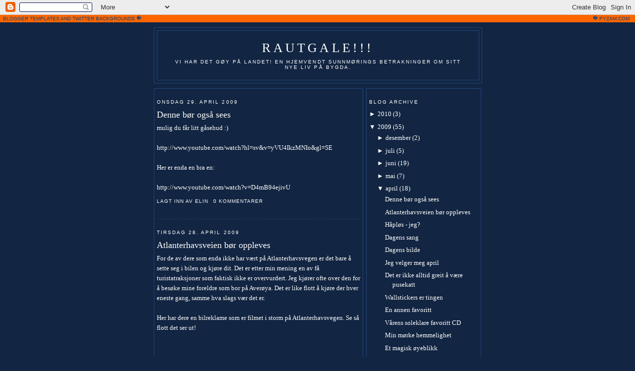

--- FILE ---
content_type: text/html; charset=UTF-8
request_url: https://rautgale.blogspot.com/2009/04/
body_size: 21728
content:
<!DOCTYPE html>
<html xmlns='http://www.w3.org/1999/xhtml' xmlns:b='http://www.google.com/2005/gml/b' xmlns:data='http://www.google.com/2005/gml/data' xmlns:expr='http://www.google.com/2005/gml/expr'>
<head>
<link href='https://www.blogger.com/static/v1/widgets/2944754296-widget_css_bundle.css' rel='stylesheet' type='text/css'/>
<meta content='text/html; charset=UTF-8' http-equiv='Content-Type'/>
<meta content='blogger' name='generator'/>
<link href='https://rautgale.blogspot.com/favicon.ico' rel='icon' type='image/x-icon'/>
<link href='http://rautgale.blogspot.com/2009/04/' rel='canonical'/>
<link rel="alternate" type="application/atom+xml" title="RaUTgaLe!!! - Atom" href="https://rautgale.blogspot.com/feeds/posts/default" />
<link rel="alternate" type="application/rss+xml" title="RaUTgaLe!!! - RSS" href="https://rautgale.blogspot.com/feeds/posts/default?alt=rss" />
<link rel="service.post" type="application/atom+xml" title="RaUTgaLe!!! - Atom" href="https://www.blogger.com/feeds/2832905708767492017/posts/default" />
<!--Can't find substitution for tag [blog.ieCssRetrofitLinks]-->
<meta content='http://rautgale.blogspot.com/2009/04/' property='og:url'/>
<meta content='RaUTgaLe!!!' property='og:title'/>
<meta content='Vi hAR dEt gØy På lANdeT!                                                   
EN hjEMVenDt SunNMøRinGS beTRAknIngEr om sITt nyE LiV pÅ byGDa.' property='og:description'/>
<title>RaUTgaLe!!!: april 2009</title>
<style id='page-skin-1' type='text/css'><!--
/*
-----------------------------------------------
Blogger Template Style
Name:
Designer: pYzam Team
URL:      www.pyzam.com
----------------------------------------------- */
/* Variable definitions
====================
<Variable name="bgcolor" description="Page Background Color"
type="color" default="#122542">
<Variable name="textcolor" description="Text Color"
type="color" default="#FFFFFF">
<Variable name="linkcolor" description="Link Color"
type="color" default="#FFFFFF">
<Variable name="pagetitlecolor" description="Blog Title Color"
type="color" default="#FFFFFF">
<Variable name="descriptioncolor" description="Blog Description Color"
type="color" default="#FFFFFF">
<Variable name="titlecolor" description="Post Title Color"
type="color" default="#FFFFFF">
<Variable name="bordercolor" description="Border Color"
type="color" default="#22467D">
<Variable name="sidebarcolor" description="Sidebar Title Color"
type="color" default="#FFFFFF">
<Variable name="sidebartextcolor" description="Sidebar Text Color"
type="color" default="#FFFFFF">
<Variable name="visitedlinkcolor" description="Visited Link Color"
type="color" default="#FFFFFF">
<Variable name="bodyfont" description="Text Font"
type="font" default="normal normal 100% Georgia, Serif">
<Variable name="headerfont" description="Sidebar Title Font"
type="font"
default="normal normal 78% 'Trebuchet MS',Trebuchet,Arial,Verdana,Sans-serif">
<Variable name="pagetitlefont" description="Blog Title Font"
type="font"
default="normal normal 200% Georgia, Serif">
<Variable name="descriptionfont" description="Blog Description Font"
type="font"
default="normal normal 78% 'Trebuchet MS', Trebuchet, Arial, Verdana, Sans-serif">
<Variable name="postfooterfont" description="Post Footer Font"
type="font"
default="normal normal 78% 'Trebuchet MS', Trebuchet, Arial, Verdana, Sans-serif">
*/
/* Use this with templates/template-twocol.html */
body {
background:#122542;
margin:0;
color:#FFFFFF;
font:x-small Georgia Serif;
font-size/* */:/**/small;
font-size: /**/small;
text-align: center;
background-color:#122542;
background-image: url(https://lh3.googleusercontent.com/blogger_img_proxy/AEn0k_u_Uccj9DZb22MuC19WUK6ngBrXLXP5PVt9432DqbEpSzIcNiN5cOqA-38p6PBIHqeQT-p9xUHdwBPHqaDh1C1RC5Q1DW9w9c_CgSaPX_4UXBq041D9-2I=s0-d);
background-attachment: fixed;
background-position:bottom left;
background-repeat:no-repeat;
border-color:#FFFFFF;
border-width:0px;
border-style:solid;
}
a:link {
color:#FFFFFF;
text-decoration:none;
}
a:visited {
color:#FFFFFF;
text-decoration:none;
}
a:hover {
color:#FFFFFF;
text-decoration:underline;
}
a img {
border-width:0;
}
/* Header
-----------------------------------------------
*/
#header-wrapper {
width:660px;
margin:0 auto 10px;
border:1px solid #22467D;
background-color:#122542;
}
#header-inner {
background-position: center;
margin-left: auto;
margin-right: auto;
}
#header {
margin: 5px;
border: 1px solid #22467D;
text-align: center;
color:#FFFFFF;
background-color:#122542;
}
#header h1 {
margin:5px 5px 0;
padding:15px 20px .25em;
line-height:1.2em;
text-transform:uppercase;
letter-spacing:.2em;
font: normal normal 200% Georgia, Serif;
}
#header a {
color:#FFFFFF;
text-decoration:none;
}
#header a:hover {
color:#FFFFFF;
}
#header .description {
margin:0 5px 5px;
padding:0 20px 15px;
max-width:700px;
text-transform:uppercase;
letter-spacing:.2em;
line-height: 1.4em;
font: normal normal 78% 'Trebuchet MS', Trebuchet, Arial, Verdana, Sans-serif;
color: #FFFFFF;
}
#header img {
margin-left: auto;
margin-right: auto;
}
/* Outer-Wrapper
----------------------------------------------- */
#outer-wrapper {
width: 660px;
margin:0 auto;
padding:10px;
text-align:left;
font: normal normal 100% Georgia, Serif;
}
#main-wrapper {
width: 410px;
float: left;
padding: 5px;
border:1px solid #22467D;
background-color:#122542;
word-wrap: break-word; /* fix for long text breaking sidebar float in IE */
overflow: hidden;     /* fix for long non-text content breaking IE sidebar float */
}
#sidebar-wrapper {
width: 220px;
float: right;
padding: 5px;
border:1px solid #22467D;
background-color:#122542;
word-wrap: break-word; /* fix for long text breaking sidebar float in IE */
overflow: hidden;      /* fix for long non-text content breaking IE sidebar float */
}
/* Headings
----------------------------------------------- */
h2 {
margin:1.5em 0 .75em;
font:normal normal 78% 'Trebuchet MS',Trebuchet,Arial,Verdana,Sans-serif;
line-height: 1.4em;
text-transform:uppercase;
letter-spacing:.2em;
color:#FFFFFF;
}
/* Posts
-----------------------------------------------
*/
h2.date-header {
margin:1.5em 0 .5em;
}
.post {
margin:.5em 0 1.5em;
border-bottom:1px dotted #22467D;
padding-bottom:1.5em;
}
.post h3 {
margin:.25em 0 0;
padding:0 0 4px;
font-size:140%;
font-weight:normal;
line-height:1.4em;
color:#FFFFFF;
}
.post h3 a, .post h3 a:visited, .post h3 strong {
display:block;
text-decoration:none;
color:#FFFFFF;
font-weight:normal;
}
.post h3 strong, .post h3 a:hover {
color:#FFFFFF;
}
.post p {
margin:0 0 .75em;
line-height:1.6em;
}
.post-footer {
margin: .75em 0;
color:#FFFFFF;
text-transform:uppercase;
letter-spacing:.1em;
font: normal normal 78% 'Trebuchet MS', Trebuchet, Arial, Verdana, Sans-serif;
line-height: 1.4em;
}
.comment-link {
margin-left:.6em;
}
.post img {
padding:4px;
border:1px solid #22467D;
}
.post blockquote {
margin:1em 20px;
}
.post blockquote p {
margin:.75em 0;
}
/* Comments
----------------------------------------------- */
#comments h4 {
margin:1em 0;
font-weight: bold;
line-height: 1.4em;
text-transform:uppercase;
letter-spacing:.2em;
color: #FFFFFF;
padding: 5px;
border:1px solid #22467D;
background-color:#122542;
}
#comments-block {
margin:1em 0 1.5em;
line-height:1.6em;
}
#comments-block .comment-author {
margin:.5em 0;
}
#comments-block .comment-body {
margin:.25em 0 0;
}
#comments-block .comment-footer {
margin:-.25em 0 2em;
line-height: 1.4em;
text-transform:uppercase;
letter-spacing:.1em;
}
#comments-block .comment-body p {
margin:0 0 .75em;
}
.deleted-comment {
font-style:italic;
color:gray;
}
#blog-pager-newer-link {
float: left;
}
#blog-pager-older-link {
float: right;
}
#blog-pager {
text-align: center;
}
.feed-links {
clear: both;
line-height: 2.5em;
}
/* Sidebar Content
----------------------------------------------- */
.sidebar {
color: #FFFFFF;
line-height: 1.5em;
}
.sidebar ul {
list-style:none;
margin:0 0 0;
padding:0 0 0;
}
.sidebar li {
margin:0;
padding:0 0 .25em 15px;
text-indent:-15px;
line-height:1.5em;
}
.sidebar .widget, .main .widget {
border-bottom:1px dotted #22467D;
margin:0 0 1.5em;
padding:0 0 1.5em;
}
.main .Blog {
border-bottom-width: 0;
}
/* Profile
----------------------------------------------- */
.profile-img {
float: left;
margin: 0 5px 5px 0;
padding: 4px;
border: 1px solid #22467D;
}
.profile-data {
margin:0;
text-transform:uppercase;
letter-spacing:.1em;
font: normal normal 78% 'Trebuchet MS', Trebuchet, Arial, Verdana, Sans-serif;
color: #FFFFFF;
font-weight: bold;
line-height: 1.6em;
}
.profile-datablock {
margin:.5em 0 .5em;
}
.profile-textblock {
margin: 0.5em 0;
line-height: 1.6em;
}
.profile-link {
font: normal normal 78% 'Trebuchet MS', Trebuchet, Arial, Verdana, Sans-serif;
text-transform: uppercase;
letter-spacing: .1em;
}
/* Footer
----------------------------------------------- */
#footer {
width:660px;
clear:both;
margin:0 auto;
padding-top:15px;
line-height: 1.6em;
text-transform:uppercase;
letter-spacing:.1em;
text-align: center;
padding: 5px;
border:1px solid #22467D;
background-color:122542;
}
/** Page structure tweaks for layout editor wireframe */
body#layout #header {
margin-left: 0px;
margin-right: 0px;
}
.bloggerPyBar { background-color:#ff6600;
color:#114477;
font-family: Arial, Helvetica, sans-serif;
font-size:10px;
text-align:left;
font-weigth:bold;
padding:2px 2px 2px 6px;}
.bloggerPyBar a {color:#114477;}
.pylogo {float:right;padding-right:9px;}

--></style>
<link href='https://www.blogger.com/dyn-css/authorization.css?targetBlogID=2832905708767492017&amp;zx=8d7959f5-7e12-4811-bcd9-307019d67bad' media='none' onload='if(media!=&#39;all&#39;)media=&#39;all&#39;' rel='stylesheet'/><noscript><link href='https://www.blogger.com/dyn-css/authorization.css?targetBlogID=2832905708767492017&amp;zx=8d7959f5-7e12-4811-bcd9-307019d67bad' rel='stylesheet'/></noscript>
<meta name='google-adsense-platform-account' content='ca-host-pub-1556223355139109'/>
<meta name='google-adsense-platform-domain' content='blogspot.com'/>

</head>
<body>
<div class='navbar section' id='navbar'><div class='widget Navbar' data-version='1' id='Navbar1'><script type="text/javascript">
    function setAttributeOnload(object, attribute, val) {
      if(window.addEventListener) {
        window.addEventListener('load',
          function(){ object[attribute] = val; }, false);
      } else {
        window.attachEvent('onload', function(){ object[attribute] = val; });
      }
    }
  </script>
<div id="navbar-iframe-container"></div>
<script type="text/javascript" src="https://apis.google.com/js/platform.js"></script>
<script type="text/javascript">
      gapi.load("gapi.iframes:gapi.iframes.style.bubble", function() {
        if (gapi.iframes && gapi.iframes.getContext) {
          gapi.iframes.getContext().openChild({
              url: 'https://www.blogger.com/navbar/2832905708767492017?origin\x3dhttps://rautgale.blogspot.com',
              where: document.getElementById("navbar-iframe-container"),
              id: "navbar-iframe"
          });
        }
      });
    </script><script type="text/javascript">
(function() {
var script = document.createElement('script');
script.type = 'text/javascript';
script.src = '//pagead2.googlesyndication.com/pagead/js/google_top_exp.js';
var head = document.getElementsByTagName('head')[0];
if (head) {
head.appendChild(script);
}})();
</script>
</div></div>
<div class='bloggerPyBar' style='cursor:pointer;'><div class='pylogo'><span style='position:relative;top:-1px;left:0px'>&#65533;</span>
<a href='http://www.pyzam.com'>PYZAM.COM</a></div>
<a href='http://www.pyzam.com/bloggertemplates'>BLOGGER TEMPLATES</a> AND <a href='http://www.twitterbackgrounds.com'>TWITTER BACKGROUNDS</a>
<span style='position:relative;top:-1px;left:0px;'>&#65533;</span>
</div>
<div id='outer-wrapper'><div id='wrap2'>
<!-- skip links for text browsers -->
<span id='skiplinks' style='display:none;'>
<a href='#main'>skip to main </a> |
      <a href='#sidebar'>skip to sidebar</a>
</span>
<div id='header-wrapper'>
<div class='header section' id='header'><div class='widget Header' data-version='1' id='Header1'>
<div id='header-inner'>
<div class='titlewrapper'>
<h1 class='title'>
<a href='https://rautgale.blogspot.com/'>RaUTgaLe!!!</a>
</h1>
</div>
<div class='descriptionwrapper'>
<p class='description'><span>Vi hAR dEt gØy På lANdeT!                                                   
EN hjEMVenDt SunNMøRinGS beTRAknIngEr om sITt nyE LiV pÅ byGDa.</span></p>
</div>
</div>
</div></div>
</div>
<div id='content-wrapper'>
<div id='crosscol-wrapper' style='text-align:center'>
<div class='crosscol no-items section' id='crosscol'></div>
</div>
<div id='main-wrapper'>
<div class='main section' id='main'><div class='widget Blog' data-version='1' id='Blog1'>
<div class='blog-posts'>
<!--Can't find substitution for tag [adStart]-->
<h2 class='date-header'>onsdag 29. april 2009</h2>
<div class='post uncustomized-post-template'>
<a name='1867363534452286002'></a>
<h3 class='post-title'>
<a href='https://rautgale.blogspot.com/2009/04/denne-br-ogsa-sees.html'>Denne bør også sees</a>
</h3>
<div class='post-header-line-1'></div>
<div class='post-body'>
<p>mulig du får litt gåsehud :)<br /><br />http://www.youtube.com/watch?hl=sv&v=yVU4IkzMNIo&gl=SE<br /><br />Her er enda en bra en:<br /><br />http://www.youtube.com/watch?v=D4mB94ejivU</p>
<div style='clear: both;'></div>
</div>
<div class='post-footer'>
<p class='post-footer-line post-footer-line-1'>
<span class='post-author'>
Lagt inn av
Elin
</span>
<span class='post-timestamp'>
</span>
<span class='post-comment-link'>
<a class='comment-link' href='https://www.blogger.com/comment/fullpage/post/2832905708767492017/1867363534452286002' onclick='javascript:window.open(this.href, "bloggerPopup", "toolbar=0,location=0,statusbar=1,menubar=0,scrollbars=yes,width=640,height=500"); return false;'>0
kommentarer</a>
</span>
<span class='post-backlinks post-comment-link'>
</span>
<span class='post-icons'>
<span class='item-control blog-admin pid-676456756'>
<a href='https://www.blogger.com/post-edit.g?blogID=2832905708767492017&postID=1867363534452286002&from=pencil' title='Rediger innlegg'>
<span class='quick-edit-icon'>&#160;</span>
</a>
</span>
</span>
</p>
<p class='post-footer-line post-footer-line-2'>
<span class='post-labels'>
</span>
</p>
<p class='post-footer-line post-footer-line-3'></p>
</div>
</div>
<h2 class='date-header'>tirsdag 28. april 2009</h2>
<div class='post uncustomized-post-template'>
<a name='2849865407368916298'></a>
<h3 class='post-title'>
<a href='https://rautgale.blogspot.com/2009/04/atlanterhavsveien-br-oppleves.html'>Atlanterhavsveien bør oppleves</a>
</h3>
<div class='post-header-line-1'></div>
<div class='post-body'>
<p>For de av dere som enda ikke har vært på Atlanterhavsvegen er det bare å sette seg i bilen og kjøre dit. Det er etter min mening en av få turistatraksjoner som faktisk ikke er overvurdert. Jeg kjører ofte over den for å besøke mine foreldre som bor på Averøya. Det er like flott å kjøre der hver eneste gang, samme hva slags vær det er.<br /><br />Her har dere en bilreklame som er filmet i storm på Atlanterhavsvegen. Se så flott det ser ut!<br /><br /><object height="344" width="425"><param name="movie" value="//www.youtube.com/v/pePRMZb9D04&amp;hl=en&amp;fs=1&amp;color1=0xcc2550&amp;color2=0xe87a9f"></param><param name="allowFullScreen" value="true"></param><param name="allowscriptaccess" value="always"></param><embed src="//www.youtube.com/v/pePRMZb9D04&amp;hl=en&amp;fs=1&amp;color1=0xcc2550&amp;color2=0xe87a9f" type="application/x-shockwave-flash" allowscriptaccess="always" allowfullscreen="true" width="425" height="344"></embed></object><br /><br />Og her er den i finere vær - fremdeles like fin:<br /><br /><object height="344" width="425"><param name="movie" value="//www.youtube.com/v/32ll_7V9qnY&amp;hl=en&amp;fs=1&amp;color1=0xcc2550&amp;color2=0xe87a9f"></param><param name="allowFullScreen" value="true"></param><param name="allowscriptaccess" value="always"></param><embed src="//www.youtube.com/v/32ll_7V9qnY&amp;hl=en&amp;fs=1&amp;color1=0xcc2550&amp;color2=0xe87a9f" type="application/x-shockwave-flash" allowscriptaccess="always" allowfullscreen="true" width="425" height="344"></embed></object></p>
<div style='clear: both;'></div>
</div>
<div class='post-footer'>
<p class='post-footer-line post-footer-line-1'>
<span class='post-author'>
Lagt inn av
Elin
</span>
<span class='post-timestamp'>
</span>
<span class='post-comment-link'>
<a class='comment-link' href='https://www.blogger.com/comment/fullpage/post/2832905708767492017/2849865407368916298' onclick='javascript:window.open(this.href, "bloggerPopup", "toolbar=0,location=0,statusbar=1,menubar=0,scrollbars=yes,width=640,height=500"); return false;'>0
kommentarer</a>
</span>
<span class='post-backlinks post-comment-link'>
</span>
<span class='post-icons'>
<span class='item-control blog-admin pid-676456756'>
<a href='https://www.blogger.com/post-edit.g?blogID=2832905708767492017&postID=2849865407368916298&from=pencil' title='Rediger innlegg'>
<span class='quick-edit-icon'>&#160;</span>
</a>
</span>
</span>
</p>
<p class='post-footer-line post-footer-line-2'>
<span class='post-labels'>
</span>
</p>
<p class='post-footer-line post-footer-line-3'></p>
</div>
</div>
<h2 class='date-header'>mandag 27. april 2009</h2>
<div class='post uncustomized-post-template'>
<a name='7759057002125268168'></a>
<h3 class='post-title'>
<a href='https://rautgale.blogspot.com/2009/04/hapls-jeg.html'>Håpløs - jeg?</a>
</h3>
<div class='post-header-line-1'></div>
<div class='post-body'>
<p>I helga skulle jeg i konfirmasjon til min vennines datter. Den har jeg visst om lenge og selskapet skulle holdes i lokalene der hun jobber. Som jeg visste godt hvor var.. TRODDE jeg. <br /><br />For en gangs skyld var jeg til og med for tidlig ute. Men da jeg kom til bygget jeg trodde selskapet skulle holdes i.. gikk det ikke an å komme inn.. dørene var låst og ringeklokka hadde kode som jeg ikke ante hva var. Prøvde å ringe veninnen min og en eneste andre gjesten jeg kjente som skulle dit. Men fikk ikke svar. Så sto jeg der da som et nek.. finpynta og i pumps som ga meg gnagsår slik at jeg ikke klarte å gå normalt og med ei kake i hånda. Jeg haltet rundt i området og prøvde å finne en annen inngang, men nei.. spurte meg litt rundt .. men ingen suksess.  Etter tre kvarter og sterkt synkende humør fikk jeg søster til å undersøke søke på selskapet veninnen min jobber i... og sannelig hadde de ikke lokaler et annet sted i byen også. Det var like ved. Men der var det samme prosedyre.. haltet meg bort bare for å finne låste dører.. uten mulighet til å ringe på.. og fremdeles ikke noe svar å få hos vennene mine. <br /><br />Jeg kjenner at jeg veldig ofte blir VELDIG irritert på meg selv... jeg blir skikkelig lei av meg selv noen ganger.. og dette var en av de gangene. Jeg hadde mest lyst å sette meg ned på en benk og trøstespise hele kaka. Men det er nå litt for gale da.. Her har jeg bodd i mange forskjellig land og reist rundt og aldri hatt noen problemer med å orientere meg rundt og finne frem. Så skulle jeg ikke finne en "#%#% konfirmasjonsfest i min egen lille by!!! Det såg jeg på som et ekstremt nederlag. <br /><br />Atter en gang måtte min søster google.. og tror du jammen ikke de hadde enda noen lokaler da.. utenfor byen.. hvor mange lokaler i en så liten by som Ålesund kan et selskap ha?!!! Jeg kjørte til henvist adresse og jammen.. der var selskapet! <br /><br />Jeg var da altså den ENESTE av ca 70 kaffegjester som ikke visste om dette bygget... men jeg kom meg da i det minste dit til slutt.. og fikk kippet av meg skoene mens jeg spiste deilig stykke lilla ostekake!</p>
<div style='clear: both;'></div>
</div>
<div class='post-footer'>
<p class='post-footer-line post-footer-line-1'>
<span class='post-author'>
Lagt inn av
Elin
</span>
<span class='post-timestamp'>
</span>
<span class='post-comment-link'>
<a class='comment-link' href='https://www.blogger.com/comment/fullpage/post/2832905708767492017/7759057002125268168' onclick='javascript:window.open(this.href, "bloggerPopup", "toolbar=0,location=0,statusbar=1,menubar=0,scrollbars=yes,width=640,height=500"); return false;'>0
kommentarer</a>
</span>
<span class='post-backlinks post-comment-link'>
</span>
<span class='post-icons'>
<span class='item-control blog-admin pid-676456756'>
<a href='https://www.blogger.com/post-edit.g?blogID=2832905708767492017&postID=7759057002125268168&from=pencil' title='Rediger innlegg'>
<span class='quick-edit-icon'>&#160;</span>
</a>
</span>
</span>
</p>
<p class='post-footer-line post-footer-line-2'>
<span class='post-labels'>
</span>
</p>
<p class='post-footer-line post-footer-line-3'></p>
</div>
</div>
<div class='post uncustomized-post-template'>
<a name='5857706836414309773'></a>
<h3 class='post-title'>
<a href='https://rautgale.blogspot.com/2009/04/dagens-sang.html'>Dagens sang</a>
</h3>
<div class='post-header-line-1'></div>
<div class='post-body'>
<p>Jeg er litt glad i 70-talls musikk. Fant denne lille juvelen som må deles:<br /><br /><br /><object height="344" width="425"><param name="movie" value="//www.youtube.com/v/mJrftgq6KKw&amp;hl=en&amp;fs=1&amp;color1=0xcc2550&amp;color2=0xe87a9f"></param><param name="allowFullScreen" value="true"></param><param name="allowscriptaccess" value="always"></param><embed src="//www.youtube.com/v/mJrftgq6KKw&amp;hl=en&amp;fs=1&amp;color1=0xcc2550&amp;color2=0xe87a9f" type="application/x-shockwave-flash" allowscriptaccess="always" allowfullscreen="true" width="425" height="344"></embed></object></p>
<div style='clear: both;'></div>
</div>
<div class='post-footer'>
<p class='post-footer-line post-footer-line-1'>
<span class='post-author'>
Lagt inn av
Elin
</span>
<span class='post-timestamp'>
</span>
<span class='post-comment-link'>
<a class='comment-link' href='https://www.blogger.com/comment/fullpage/post/2832905708767492017/5857706836414309773' onclick='javascript:window.open(this.href, "bloggerPopup", "toolbar=0,location=0,statusbar=1,menubar=0,scrollbars=yes,width=640,height=500"); return false;'>0
kommentarer</a>
</span>
<span class='post-backlinks post-comment-link'>
</span>
<span class='post-icons'>
<span class='item-control blog-admin pid-676456756'>
<a href='https://www.blogger.com/post-edit.g?blogID=2832905708767492017&postID=5857706836414309773&from=pencil' title='Rediger innlegg'>
<span class='quick-edit-icon'>&#160;</span>
</a>
</span>
</span>
</p>
<p class='post-footer-line post-footer-line-2'>
<span class='post-labels'>
</span>
</p>
<p class='post-footer-line post-footer-line-3'></p>
</div>
</div>
<div class='post uncustomized-post-template'>
<a name='6241954627664300286'></a>
<h3 class='post-title'>
<a href='https://rautgale.blogspot.com/2009/04/dagens-bilde.html'>Dagens bilde</a>
</h3>
<div class='post-header-line-1'></div>
<div class='post-body'>
<p>Er det ikke fantastisk? Man MÅ bli glad av å se dette kunstverket. Aner ikke hvor det er fra - jeg fikk det av en kompis som deler min sans for humor. Spesielt treet får meg til å knise:<br /><br /><a href="https://blogger.googleusercontent.com/img/b/R29vZ2xl/AVvXsEjwvlXXXyP72dUxa1Ns7Ra4v4Nil1kEiPKhVKUclvrpgh0WUGs_Vh2udpf75G-iBrNR8kyQvW8Ol9PVucr6WWYrtIqNQmw1n05EMXPvRL8glfVJ_C1CXKzUrauJ6SIkRpHr7Si4olov88FV/s1600-h/HappyLandbck2.jpg"><img alt="" border="0" id="BLOGGER_PHOTO_ID_5329326255854693378" src="https://blogger.googleusercontent.com/img/b/R29vZ2xl/AVvXsEjwvlXXXyP72dUxa1Ns7Ra4v4Nil1kEiPKhVKUclvrpgh0WUGs_Vh2udpf75G-iBrNR8kyQvW8Ol9PVucr6WWYrtIqNQmw1n05EMXPvRL8glfVJ_C1CXKzUrauJ6SIkRpHr7Si4olov88FV/s400/HappyLandbck2.jpg" style="display:block; margin:0px auto 10px; text-align:center;cursor:pointer; cursor:hand;width: 400px; height: 300px;" /></a></p>
<div style='clear: both;'></div>
</div>
<div class='post-footer'>
<p class='post-footer-line post-footer-line-1'>
<span class='post-author'>
Lagt inn av
Elin
</span>
<span class='post-timestamp'>
</span>
<span class='post-comment-link'>
<a class='comment-link' href='https://www.blogger.com/comment/fullpage/post/2832905708767492017/6241954627664300286' onclick='javascript:window.open(this.href, "bloggerPopup", "toolbar=0,location=0,statusbar=1,menubar=0,scrollbars=yes,width=640,height=500"); return false;'>0
kommentarer</a>
</span>
<span class='post-backlinks post-comment-link'>
</span>
<span class='post-icons'>
<span class='item-control blog-admin pid-676456756'>
<a href='https://www.blogger.com/post-edit.g?blogID=2832905708767492017&postID=6241954627664300286&from=pencil' title='Rediger innlegg'>
<span class='quick-edit-icon'>&#160;</span>
</a>
</span>
</span>
</p>
<p class='post-footer-line post-footer-line-2'>
<span class='post-labels'>
</span>
</p>
<p class='post-footer-line post-footer-line-3'></p>
</div>
</div>
<h2 class='date-header'>torsdag 23. april 2009</h2>
<div class='post uncustomized-post-template'>
<a name='6575926814893125882'></a>
<h3 class='post-title'>
<a href='https://rautgale.blogspot.com/2009/04/jeg-velger-meg-april.html'>Jeg velger meg april</a>
</h3>
<div class='post-header-line-1'></div>
<div class='post-body'>
<p>I den det gamle faller,<br />i den det ny får feste;<br />det volder litt rabalder,-<br />dog fred er ei det beste,<br />men at man noe vil.<br /><br />Jeg velger meg april,<br />fordi den stormer, feier,<br />fordi den smiler, smelter,<br />fordi den evner eier,<br />fordi den krefter velter,-<br />i den blir somren til! <br /><br />- Bjørnstjerne Bjørnson<br /><br />Jeg må si at april er jammen ikke så verst. I går kveld hadde jeg det fantastisk flott! Snille Anne-Marthe hadde invitert til jacuzzi i hagen sin. Og det var bare helt utrolig deilig. Sitte dyppet i varmt vann i en hage nede ved sjøen en sein, mild Aprilkveld med godt selskap. Håper vi kan gjenta dette for det ga jammen mersmak ;)<br /><br />Det ble en del knising og fnising fordi jeg ble utsatt for et litt merkelig fenomen. Jeg hadde store problemer med å holde beina mine i vannet - de fløt opp hele tiden. Jeg har aldri opplevd noen lignende, men jeg måtte altså feste beina fast til noe eller anstrenge meg for at de ikke skulle flyte opp. Jeg har ganske mye vann i kroppen for tiden så jeg mistenker at det kan være noe av grunnen. Men da vet jeg at jeg kan føle meg trygg på sjøen i sommer - ingen redningsvest på denne jenta nei - jeg flyter jo som en dupp!<br /><br />Takk for i går Anne-Marthe og Eli-Anne - det var veldig koselig.</p>
<div style='clear: both;'></div>
</div>
<div class='post-footer'>
<p class='post-footer-line post-footer-line-1'>
<span class='post-author'>
Lagt inn av
Elin
</span>
<span class='post-timestamp'>
</span>
<span class='post-comment-link'>
<a class='comment-link' href='https://www.blogger.com/comment/fullpage/post/2832905708767492017/6575926814893125882' onclick='javascript:window.open(this.href, "bloggerPopup", "toolbar=0,location=0,statusbar=1,menubar=0,scrollbars=yes,width=640,height=500"); return false;'>0
kommentarer</a>
</span>
<span class='post-backlinks post-comment-link'>
</span>
<span class='post-icons'>
<span class='item-control blog-admin pid-676456756'>
<a href='https://www.blogger.com/post-edit.g?blogID=2832905708767492017&postID=6575926814893125882&from=pencil' title='Rediger innlegg'>
<span class='quick-edit-icon'>&#160;</span>
</a>
</span>
</span>
</p>
<p class='post-footer-line post-footer-line-2'>
<span class='post-labels'>
</span>
</p>
<p class='post-footer-line post-footer-line-3'></p>
</div>
</div>
<h2 class='date-header'>onsdag 22. april 2009</h2>
<div class='post uncustomized-post-template'>
<a name='8519589594659010210'></a>
<h3 class='post-title'>
<a href='https://rautgale.blogspot.com/2009/04/det-er-ikke-alltid-greit-vre-pusekatt.html'>Det er ikke alltid greit å være pusekatt</a>
</h3>
<div class='post-header-line-1'></div>
<div class='post-body'>
<p><object height="344" width="425"><param name="movie" value="//www.youtube.com/v/fK1ujbPgLgo&amp;color1=0xb1b1b1&amp;color2=0xcfcfcf&amp;feature=player_embedded&amp;fs=1"></param><param name="allowFullScreen" value="true"></param><embed src="//www.youtube.com/v/fK1ujbPgLgo&amp;color1=0xb1b1b1&amp;color2=0xcfcfcf&amp;feature=player_embedded&amp;fs=1" type="application/x-shockwave-flash" allowfullscreen="true" width="425" height="344"></embed></object></p>
<div style='clear: both;'></div>
</div>
<div class='post-footer'>
<p class='post-footer-line post-footer-line-1'>
<span class='post-author'>
Lagt inn av
Elin
</span>
<span class='post-timestamp'>
</span>
<span class='post-comment-link'>
<a class='comment-link' href='https://www.blogger.com/comment/fullpage/post/2832905708767492017/8519589594659010210' onclick='javascript:window.open(this.href, "bloggerPopup", "toolbar=0,location=0,statusbar=1,menubar=0,scrollbars=yes,width=640,height=500"); return false;'>0
kommentarer</a>
</span>
<span class='post-backlinks post-comment-link'>
</span>
<span class='post-icons'>
<span class='item-control blog-admin pid-676456756'>
<a href='https://www.blogger.com/post-edit.g?blogID=2832905708767492017&postID=8519589594659010210&from=pencil' title='Rediger innlegg'>
<span class='quick-edit-icon'>&#160;</span>
</a>
</span>
</span>
</p>
<p class='post-footer-line post-footer-line-2'>
<span class='post-labels'>
</span>
</p>
<p class='post-footer-line post-footer-line-3'></p>
</div>
</div>
<div class='post uncustomized-post-template'>
<a name='5397920841089496758'></a>
<h3 class='post-title'>
<a href='https://rautgale.blogspot.com/2009/04/wallstickers-er-tingen.html'>Wallstickers er tingen</a>
</h3>
<div class='post-header-line-1'></div>
<div class='post-body'>
<p>Jeg er litt i interiørmodus for tida - og har oppdaget wallstickers. Tror jammen jeg må ha meg noen og dekorere de kjedelige kjøkkenskapene mine med.<br /><br />Har funnet et par kule på<br /><br /><a href="http://www.happylines.no">Happylines</a><br /><a href="http://thewallcompany.dk">The Wall Company</a> <br /><a href="http://www.trendystickers.dk/wallstickers/bolig/abstrakt-1/">Trendystickers</a></p>
<div style='clear: both;'></div>
</div>
<div class='post-footer'>
<p class='post-footer-line post-footer-line-1'>
<span class='post-author'>
Lagt inn av
Elin
</span>
<span class='post-timestamp'>
</span>
<span class='post-comment-link'>
<a class='comment-link' href='https://www.blogger.com/comment/fullpage/post/2832905708767492017/5397920841089496758' onclick='javascript:window.open(this.href, "bloggerPopup", "toolbar=0,location=0,statusbar=1,menubar=0,scrollbars=yes,width=640,height=500"); return false;'>0
kommentarer</a>
</span>
<span class='post-backlinks post-comment-link'>
</span>
<span class='post-icons'>
<span class='item-control blog-admin pid-676456756'>
<a href='https://www.blogger.com/post-edit.g?blogID=2832905708767492017&postID=5397920841089496758&from=pencil' title='Rediger innlegg'>
<span class='quick-edit-icon'>&#160;</span>
</a>
</span>
</span>
</p>
<p class='post-footer-line post-footer-line-2'>
<span class='post-labels'>
</span>
</p>
<p class='post-footer-line post-footer-line-3'></p>
</div>
</div>
<h2 class='date-header'>tirsdag 21. april 2009</h2>
<div class='post uncustomized-post-template'>
<a name='2670646376346351179'></a>
<h3 class='post-title'>
<a href='https://rautgale.blogspot.com/2009/04/en-annen-favoritt.html'>En annen favoritt</a>
</h3>
<div class='post-header-line-1'></div>
<div class='post-body'>
<p>SIA fra forrige post får meg til å tenke på Susanne Sundfør fra Norge . Vet ikke.. men jeg synes de minner litt om  hverandre. <br /><br />Her her Susanne Sundfør:<br /><br /><object height="344" width="425"><param name="movie" value="//www.youtube.com/v/b2VmG5EWXdk&amp;hl=en&amp;fs=1"></param><param name="allowFullScreen" value="true"></param><param name="allowscriptaccess" value="always"></param><embed src="//www.youtube.com/v/b2VmG5EWXdk&amp;hl=en&amp;fs=1" type="application/x-shockwave-flash" allowscriptaccess="always" allowfullscreen="true" width="425" height="344"></embed></object><br /><br /><object height="344" width="425"><param name="movie" value="//www.youtube.com/v/U7WEzyyxLHQ&amp;hl=en&amp;fs=1"></param><param name="allowFullScreen" value="true"></param><param name="allowscriptaccess" value="always"></param><embed src="//www.youtube.com/v/U7WEzyyxLHQ&amp;hl=en&amp;fs=1" type="application/x-shockwave-flash" allowscriptaccess="always" allowfullscreen="true" width="425" height="344"></embed></object></p>
<div style='clear: both;'></div>
</div>
<div class='post-footer'>
<p class='post-footer-line post-footer-line-1'>
<span class='post-author'>
Lagt inn av
Elin
</span>
<span class='post-timestamp'>
</span>
<span class='post-comment-link'>
<a class='comment-link' href='https://www.blogger.com/comment/fullpage/post/2832905708767492017/2670646376346351179' onclick='javascript:window.open(this.href, "bloggerPopup", "toolbar=0,location=0,statusbar=1,menubar=0,scrollbars=yes,width=640,height=500"); return false;'>0
kommentarer</a>
</span>
<span class='post-backlinks post-comment-link'>
</span>
<span class='post-icons'>
<span class='item-control blog-admin pid-676456756'>
<a href='https://www.blogger.com/post-edit.g?blogID=2832905708767492017&postID=2670646376346351179&from=pencil' title='Rediger innlegg'>
<span class='quick-edit-icon'>&#160;</span>
</a>
</span>
</span>
</p>
<p class='post-footer-line post-footer-line-2'>
<span class='post-labels'>
</span>
</p>
<p class='post-footer-line post-footer-line-3'></p>
</div>
</div>
<div class='post uncustomized-post-template'>
<a name='8047273027637620345'></a>
<h3 class='post-title'>
<a href='https://rautgale.blogspot.com/2009/04/varens-soleklare-favoritt-cd.html'>Vårens soleklare favoritt CD</a>
</h3>
<div class='post-header-line-1'></div>
<div class='post-body'>
<p>Jeg blir ikke lei av SIAs CD "Some People have REAL problems".<br />For en stemme! Og fantastiske sanger. Her er noen smakebiter:<br /><br /><object height="344" width="425"><param name="movie" value="//www.youtube.com/v/GxZvrAMliKI&amp;hl=en&amp;fs=1"></param><param name="allowFullScreen" value="true"></param><param name="allowscriptaccess" value="always"></param><embed src="//www.youtube.com/v/GxZvrAMliKI&amp;hl=en&amp;fs=1" type="application/x-shockwave-flash" allowscriptaccess="always" allowfullscreen="true" width="425" height="344"></embed></object><br /><br /><object height="344" width="425"><param name="movie" value="//www.youtube.com/v/Kewt_KX11Gk&amp;hl=en&amp;fs=1"></param><param name="allowFullScreen" value="true"></param><param name="allowscriptaccess" value="always"></param><embed src="//www.youtube.com/v/Kewt_KX11Gk&amp;hl=en&amp;fs=1" type="application/x-shockwave-flash" allowscriptaccess="always" allowfullscreen="true" width="425" height="344"></embed></object><br /><br /><object height="344" width="425"><param name="movie" value="//www.youtube.com/v/V5Urd2U-3aE&amp;hl=en&amp;fs=1"></param><param name="allowFullScreen" value="true"></param><param name="allowscriptaccess" value="always"></param><embed src="//www.youtube.com/v/V5Urd2U-3aE&amp;hl=en&amp;fs=1" type="application/x-shockwave-flash" allowscriptaccess="always" allowfullscreen="true" width="425" height="344"></embed></object><br /><br /><object height="344" width="425"><param name="movie" value="//www.youtube.com/v/CDDW5zwu6yE&amp;hl=en&amp;fs=1"></param><param name="allowFullScreen" value="true"></param><param name="allowscriptaccess" value="always"></param><embed src="//www.youtube.com/v/CDDW5zwu6yE&amp;hl=en&amp;fs=1" type="application/x-shockwave-flash" allowscriptaccess="always" allowfullscreen="true" width="425" height="344"></embed></object></p>
<div style='clear: both;'></div>
</div>
<div class='post-footer'>
<p class='post-footer-line post-footer-line-1'>
<span class='post-author'>
Lagt inn av
Elin
</span>
<span class='post-timestamp'>
</span>
<span class='post-comment-link'>
<a class='comment-link' href='https://www.blogger.com/comment/fullpage/post/2832905708767492017/8047273027637620345' onclick='javascript:window.open(this.href, "bloggerPopup", "toolbar=0,location=0,statusbar=1,menubar=0,scrollbars=yes,width=640,height=500"); return false;'>0
kommentarer</a>
</span>
<span class='post-backlinks post-comment-link'>
</span>
<span class='post-icons'>
<span class='item-control blog-admin pid-676456756'>
<a href='https://www.blogger.com/post-edit.g?blogID=2832905708767492017&postID=8047273027637620345&from=pencil' title='Rediger innlegg'>
<span class='quick-edit-icon'>&#160;</span>
</a>
</span>
</span>
</p>
<p class='post-footer-line post-footer-line-2'>
<span class='post-labels'>
</span>
</p>
<p class='post-footer-line post-footer-line-3'></p>
</div>
</div>
<div class='post uncustomized-post-template'>
<a name='7888582859658089322'></a>
<h3 class='post-title'>
<a href='https://rautgale.blogspot.com/2009/04/min-mrke-hemmelighet.html'>Min mørke hemmelighet</a>
</h3>
<div class='post-header-line-1'></div>
<div class='post-body'>
<p>Jeg må dele en mørk hemmelighet med dere:<br />Jeg var ikke som andre barn - jeg vokste nemlig opp uten telefon, uten farge TV, og faktisk deler av oppveksten uten toalett eller dusj i huset.<br /><br />Mine første minner har jeg fra vårt hus på Skodje. Dette var tidlig på 70 tallet så det var kanskje ikke så vanlig at alle hadde telefon da. Men så skulle vi bygge hus i Vegsundet - og for å bo nærmere når vi bygget, flyttet vi til et lite, lyseblått hus nede ved sjøen i Leitavågen i Spjelkavika.<br /><br />Huset hadde ikke innlagt vann - men en brønn og en vannpumpe. Vi hadde derfor ikke bad - og hver søndag pleide hele familien - 6 barn og 2 voksne - å reise til Brødrene Sunde der pappa jobbet, og dusje i garderoben der. Du kan tro vi var et syn - der vi mannsterk troppet opp for vår ukentlige dusj.<br /><br />Vi hadde et tørrklosett stående i det lille skapet under trappa. Der var det ikke lagt inn lys - så om man lukket døra, satt man der og gjorde sitt fornødne i stummendes mørke. Jeg var heldigvis så lita at jeg satt gladelig med døra åpen. Det var visst pappa som var dotømmer - og jeg har hørt rykter om at han visstnok tryna en gang og fikk alt innholdet over seg.<br /><br />Da vi flytta til Vegsundet fikk vi endelig baderom igjen - to bad til og med! Men telefon - det hadde vi fremdeles ikke. Jeg var såpass ung at min verden var for liten til å savne telefon. Men mine eldre søsken - jeg fatter ikke hvordan de taklet å ikke ha telefon. Jeg husket at vennene deres pleide å ringe naboen vår og spør om å få snakke med de. Det hendte ganske ofte at naboen måtte komme og ringe på og si at det var telefon til den og den... det må nå egentlig ha vært gankse irriterende for de. Vi var jo 6 barn .. og de fleste hadde mange venner som ikke bodde i nærheten og som sikkert ringte til naboen i tide og utide.<br /><br />Det er egentlig ganske utrolig å tenke på. Jeg var 12 år når vi endelig fikk telefon i hus. Det var når vi flytta til Tennfjorden og foreldrene mine hadde fått litt ekstra penger fra salget av huset vårt i Vegsundet. Jeg kan fremdeles huske telefonnummeret - 13555. Jeg prøvde å ringe det her en dag bare for moro skyld. Det tilhører nå en barnehage, så vårt gamle nummer er tatt godt vare på. Jeg hadde ikke likt det om det hadde blitt omgjort til faksnummer for eksempel :)</p>
<div style='clear: both;'></div>
</div>
<div class='post-footer'>
<p class='post-footer-line post-footer-line-1'>
<span class='post-author'>
Lagt inn av
Elin
</span>
<span class='post-timestamp'>
</span>
<span class='post-comment-link'>
<a class='comment-link' href='https://www.blogger.com/comment/fullpage/post/2832905708767492017/7888582859658089322' onclick='javascript:window.open(this.href, "bloggerPopup", "toolbar=0,location=0,statusbar=1,menubar=0,scrollbars=yes,width=640,height=500"); return false;'>0
kommentarer</a>
</span>
<span class='post-backlinks post-comment-link'>
</span>
<span class='post-icons'>
<span class='item-control blog-admin pid-676456756'>
<a href='https://www.blogger.com/post-edit.g?blogID=2832905708767492017&postID=7888582859658089322&from=pencil' title='Rediger innlegg'>
<span class='quick-edit-icon'>&#160;</span>
</a>
</span>
</span>
</p>
<p class='post-footer-line post-footer-line-2'>
<span class='post-labels'>
</span>
</p>
<p class='post-footer-line post-footer-line-3'></p>
</div>
</div>
<div class='post uncustomized-post-template'>
<a name='8046699402905704508'></a>
<h3 class='post-title'>
<a href='https://rautgale.blogspot.com/2009/04/et-magisk-yeblikk.html'>Et magisk øyeblikk</a>
</h3>
<div class='post-header-line-1'></div>
<div class='post-body'>
<p>Dette klippet er verd å se. Slike øyeblikk får man gåsehud av:<br /><br /><a href="//www.youtube.com/watch?v=RxPZh4AnWyk">http://www.youtube.com/watch?v=RxPZh4AnWyk</a></p>
<div style='clear: both;'></div>
</div>
<div class='post-footer'>
<p class='post-footer-line post-footer-line-1'>
<span class='post-author'>
Lagt inn av
Elin
</span>
<span class='post-timestamp'>
</span>
<span class='post-comment-link'>
<a class='comment-link' href='https://www.blogger.com/comment/fullpage/post/2832905708767492017/8046699402905704508' onclick='javascript:window.open(this.href, "bloggerPopup", "toolbar=0,location=0,statusbar=1,menubar=0,scrollbars=yes,width=640,height=500"); return false;'>0
kommentarer</a>
</span>
<span class='post-backlinks post-comment-link'>
</span>
<span class='post-icons'>
<span class='item-control blog-admin pid-676456756'>
<a href='https://www.blogger.com/post-edit.g?blogID=2832905708767492017&postID=8046699402905704508&from=pencil' title='Rediger innlegg'>
<span class='quick-edit-icon'>&#160;</span>
</a>
</span>
</span>
</p>
<p class='post-footer-line post-footer-line-2'>
<span class='post-labels'>
</span>
</p>
<p class='post-footer-line post-footer-line-3'></p>
</div>
</div>
<h2 class='date-header'>mandag 20. april 2009</h2>
<div class='post uncustomized-post-template'>
<a name='1781629750389380008'></a>
<h3 class='post-title'>
<a href='https://rautgale.blogspot.com/2009/04/flotte-vintage-bilder.html'>Flotte vintage bilder</a>
</h3>
<div class='post-header-line-1'></div>
<div class='post-body'>
<p><span style="font-family:arial;">Jeg fant disse vakre bildene på </span><span style="font-family:arial;"><a href="http://www.art-e-zine.co.uk/">http://www.art-e-zine.co.uk/</a></span><br /><br /><span style="font-family:arial;">Tenk så nydelig disse hadde blitt i glass og ramme:</span><img alt="" border="0" id="BLOGGER_PHOTO_ID_5326768732864511378" src="https://blogger.googleusercontent.com/img/b/R29vZ2xl/AVvXsEjo8GoI2i4qQREIXzcbB5GEpgP_U-YK6roDekzNOK1dqgUnVvHHsypi8GEzEIr-h269xdPEvkKK0z4Nsyh-eNMyxhCvcIs0cMQxGKA2GC2sCZEVo6MfzVXe5kiRBKu-M5UTTPqRyLneJcfg/s400/8.bmp" style="DISPLAY: block; MARGIN: 0px auto 10px; WIDTH: 375px; CURSOR: hand; HEIGHT: 232px; TEXT-ALIGN: center" /><br /><div><a href="https://blogger.googleusercontent.com/img/b/R29vZ2xl/AVvXsEg4i7cxQxrLZ2QWInpf483vCbHe8KUQOGj1ay0YlCBTSe-F5sBPzRpXcDUTwi29BcQCPTZPspYtC3wiAuJZMthV3KaeJIfV05YL2YVLvu2M1Qod0GGxlbYYr-UIEY9Mtfk0xO6Ae_E-vUw3/s1600-h/7.bmp"><img alt="" border="0" id="BLOGGER_PHOTO_ID_5326768731132727330" src="https://blogger.googleusercontent.com/img/b/R29vZ2xl/AVvXsEg4i7cxQxrLZ2QWInpf483vCbHe8KUQOGj1ay0YlCBTSe-F5sBPzRpXcDUTwi29BcQCPTZPspYtC3wiAuJZMthV3KaeJIfV05YL2YVLvu2M1Qod0GGxlbYYr-UIEY9Mtfk0xO6Ae_E-vUw3/s400/7.bmp" style="DISPLAY: block; MARGIN: 0px auto 10px; WIDTH: 245px; CURSOR: hand; HEIGHT: 400px; TEXT-ALIGN: center" /></a><br /><br /><div><a href="https://blogger.googleusercontent.com/img/b/R29vZ2xl/AVvXsEiFMLkftDIdviWKGy4l0FLAJZE5C34I_G1elsGk79d-3rt0GvAsSHkB2cAx7bFMHGXvuGXcQdegpO1WgW_zOc0ZRD_wI7Pr07h8nXJwh7tatG9jnKZlhIpWoP-5lyKdJSBLzyEYwfST-mR3/s1600-h/6.bmp"><img alt="" border="0" id="BLOGGER_PHOTO_ID_5326768731240486498" src="https://blogger.googleusercontent.com/img/b/R29vZ2xl/AVvXsEiFMLkftDIdviWKGy4l0FLAJZE5C34I_G1elsGk79d-3rt0GvAsSHkB2cAx7bFMHGXvuGXcQdegpO1WgW_zOc0ZRD_wI7Pr07h8nXJwh7tatG9jnKZlhIpWoP-5lyKdJSBLzyEYwfST-mR3/s400/6.bmp" style="DISPLAY: block; MARGIN: 0px auto 10px; WIDTH: 375px; CURSOR: hand; HEIGHT: 242px; TEXT-ALIGN: center" /></a> </div><div><div><a href="https://blogger.googleusercontent.com/img/b/R29vZ2xl/AVvXsEhm0chFepClaK4VEkEWCA2JXYcv37BeEQE_cZpsm7sLKN2OSuG9lwfttlU0WA_ZQZ8VE3PSL3-MBVYdvCgK-0MsXeLKBNX64-xNO9DvHRZe8LIrAUefAuO2C-YEFRzS4bYTGt2PzBieMwN_/s1600-h/5.bmp"><img alt="" border="0" id="BLOGGER_PHOTO_ID_5326768727703387842" src="https://blogger.googleusercontent.com/img/b/R29vZ2xl/AVvXsEhm0chFepClaK4VEkEWCA2JXYcv37BeEQE_cZpsm7sLKN2OSuG9lwfttlU0WA_ZQZ8VE3PSL3-MBVYdvCgK-0MsXeLKBNX64-xNO9DvHRZe8LIrAUefAuO2C-YEFRzS4bYTGt2PzBieMwN_/s400/5.bmp" style="DISPLAY: block; MARGIN: 0px auto 10px; WIDTH: 321px; CURSOR: hand; HEIGHT: 211px; TEXT-ALIGN: center" /></a><br /><br /><div><a href="https://blogger.googleusercontent.com/img/b/R29vZ2xl/AVvXsEh5FHm6YcbdwDFzTqjAKm5BkJxrwSRMYaaI6XuS9Gc5W9t11Vpjb7XseLZIi55hXOiAq8GNJX6q1CwUzHIgYfZAZlygnf9uMS7nACP-3-m56eQyi4YhOySq57lYjBJP5qDRHnHAd6ip4X83/s1600-h/4.bmp"><img alt="" border="0" id="BLOGGER_PHOTO_ID_5326768728431555410" src="https://blogger.googleusercontent.com/img/b/R29vZ2xl/AVvXsEh5FHm6YcbdwDFzTqjAKm5BkJxrwSRMYaaI6XuS9Gc5W9t11Vpjb7XseLZIi55hXOiAq8GNJX6q1CwUzHIgYfZAZlygnf9uMS7nACP-3-m56eQyi4YhOySq57lYjBJP5qDRHnHAd6ip4X83/s400/4.bmp" style="DISPLAY: block; MARGIN: 0px auto 10px; WIDTH: 400px; CURSOR: hand; HEIGHT: 252px; TEXT-ALIGN: center" /></a><br /><br /><div><a href="https://blogger.googleusercontent.com/img/b/R29vZ2xl/AVvXsEh9e_JdNmybF9b-uste91p3OX5Qn6MnscKFpwc0IYq_dMOrSYim1lrYMskLQmhv2-oY2HU2iCm_qXM_AR3GDXB9p20xUV_cfeWunWlwyP6ptlFhEq3wzN5Os-GnrHYzn7hMaxoDlMZmi1Gj/s1600-h/1.bmp"><img alt="" border="0" id="BLOGGER_PHOTO_ID_5326768323925797474" src="https://blogger.googleusercontent.com/img/b/R29vZ2xl/AVvXsEh9e_JdNmybF9b-uste91p3OX5Qn6MnscKFpwc0IYq_dMOrSYim1lrYMskLQmhv2-oY2HU2iCm_qXM_AR3GDXB9p20xUV_cfeWunWlwyP6ptlFhEq3wzN5Os-GnrHYzn7hMaxoDlMZmi1Gj/s400/1.bmp" style="DISPLAY: block; MARGIN: 0px auto 10px; WIDTH: 400px; CURSOR: hand; HEIGHT: 263px; TEXT-ALIGN: center" /></a><br /><div><a href="https://blogger.googleusercontent.com/img/b/R29vZ2xl/AVvXsEhwb7JY21H2qfgXoHQhPF7sl1toGhHEL7B8ELjU1Bu4MDrIiwESRrafsdEP6T8Ki-mFVYL2bRPfYyBufxdMGdCzWmxF738o6qIujA7rufZrs47rPD7_Tl7RlKol9pKS4lXk4YWCJt_0Zhq7/s1600-h/2288692821_f0b2500540.jpg"><img alt="" border="0" id="BLOGGER_PHOTO_ID_5326768320928198850" src="https://blogger.googleusercontent.com/img/b/R29vZ2xl/AVvXsEhwb7JY21H2qfgXoHQhPF7sl1toGhHEL7B8ELjU1Bu4MDrIiwESRrafsdEP6T8Ki-mFVYL2bRPfYyBufxdMGdCzWmxF738o6qIujA7rufZrs47rPD7_Tl7RlKol9pKS4lXk4YWCJt_0Zhq7/s400/2288692821_f0b2500540.jpg" style="DISPLAY: block; MARGIN: 0px auto 10px; WIDTH: 400px; CURSOR: hand; HEIGHT: 253px; TEXT-ALIGN: center" /></a><br /><div><a href="https://blogger.googleusercontent.com/img/b/R29vZ2xl/AVvXsEhywZjC5i3-fvPZfkIcS6LmLaeZfCqCaECLCduO7fTdsBsy7sHELfQSN7YInkDm4bEC28RxgDuTbVQsRG7WgpQA4sgPboeDer5LqGMrfhyh2OvnkTfbEantR64scRWTSDA-rEKgpgKJiZQL/s1600-h/barn3.jpg"><img alt="" border="0" id="BLOGGER_PHOTO_ID_5326768321934236850" src="https://blogger.googleusercontent.com/img/b/R29vZ2xl/AVvXsEhywZjC5i3-fvPZfkIcS6LmLaeZfCqCaECLCduO7fTdsBsy7sHELfQSN7YInkDm4bEC28RxgDuTbVQsRG7WgpQA4sgPboeDer5LqGMrfhyh2OvnkTfbEantR64scRWTSDA-rEKgpgKJiZQL/s400/barn3.jpg" style="DISPLAY: block; MARGIN: 0px auto 10px; WIDTH: 249px; CURSOR: hand; HEIGHT: 400px; TEXT-ALIGN: center" /></a><br /><div><a href="https://blogger.googleusercontent.com/img/b/R29vZ2xl/AVvXsEgpYO5XAZOGewV6wzYBWXBtvjsiyBz-h0XuBQZxZGWmtaSsto_nxvPpyz-adkaRmgidmI1tKye53RuylOs99yFjZl4AuEputHUu6Eh6zRnllZhFGEjQnKytDC87RLT2JjNu5znLxy5LabTD/s1600-h/barn2.jpg"><img alt="" border="0" id="BLOGGER_PHOTO_ID_5326768315511765250" src="https://blogger.googleusercontent.com/img/b/R29vZ2xl/AVvXsEgpYO5XAZOGewV6wzYBWXBtvjsiyBz-h0XuBQZxZGWmtaSsto_nxvPpyz-adkaRmgidmI1tKye53RuylOs99yFjZl4AuEputHUu6Eh6zRnllZhFGEjQnKytDC87RLT2JjNu5znLxy5LabTD/s400/barn2.jpg" style="DISPLAY: block; MARGIN: 0px auto 10px; WIDTH: 242px; CURSOR: hand; HEIGHT: 400px; TEXT-ALIGN: center" /></a><br /><div><a href="https://blogger.googleusercontent.com/img/b/R29vZ2xl/AVvXsEhPCSx9e3dR6tzecqH_N3kfiH1IcxGbP1penc_wGeFC0VSNDdvKWWKCFmQIRE1lVR2djB5BCGAleXt8247m0OefyZYUWZAzGg20SkCQOdU-ThK9qER8YBc2Wzoz0AvCUf816VHUIx9BWxcu/s1600-h/2298685133_e3bb6e8a61_o.jpg"><img alt="" border="0" id="BLOGGER_PHOTO_ID_5326768316461569890" src="https://blogger.googleusercontent.com/img/b/R29vZ2xl/AVvXsEhPCSx9e3dR6tzecqH_N3kfiH1IcxGbP1penc_wGeFC0VSNDdvKWWKCFmQIRE1lVR2djB5BCGAleXt8247m0OefyZYUWZAzGg20SkCQOdU-ThK9qER8YBc2Wzoz0AvCUf816VHUIx9BWxcu/s400/2298685133_e3bb6e8a61_o.jpg" style="DISPLAY: block; MARGIN: 0px auto 10px; WIDTH: 250px; CURSOR: hand; HEIGHT: 400px; TEXT-ALIGN: center" /></a><br /><div><a href="https://blogger.googleusercontent.com/img/b/R29vZ2xl/AVvXsEh57hb9m2WYSpssZdnlFfJdVUyWxe1SS7aX9OE0Y-b3okQTmG7ORjHdGvlIiDfIT2JK-9IgNo1pbZH3MhxmgqU0sdjkP5COCHyutwIIjEXTY7EWrfCK_iTuQBivx6S_f89JZCNRweh_d7VU/s1600-h/2280762688_75e552fa77_o.jpg"><img alt="" border="0" id="BLOGGER_PHOTO_ID_5326767942282610066" src="https://blogger.googleusercontent.com/img/b/R29vZ2xl/AVvXsEh57hb9m2WYSpssZdnlFfJdVUyWxe1SS7aX9OE0Y-b3okQTmG7ORjHdGvlIiDfIT2JK-9IgNo1pbZH3MhxmgqU0sdjkP5COCHyutwIIjEXTY7EWrfCK_iTuQBivx6S_f89JZCNRweh_d7VU/s400/2280762688_75e552fa77_o.jpg" style="DISPLAY: block; MARGIN: 0px auto 10px; WIDTH: 257px; CURSOR: hand; HEIGHT: 400px; TEXT-ALIGN: center" /></a><br /><div><a href="https://blogger.googleusercontent.com/img/b/R29vZ2xl/AVvXsEhztZd_wEW48Xp1cpLhJ3ZVp282_JA4I9_rweIhLC9DWYw3r2o5vwTh2DvXdZb7bEHFprayJ6lkyjn6QhWBQqtoKFxp2WeR7coX7XwZXDNfvOeTa6a8xtYwpxDGNrkisOwOsgF3VvPh5kDI/s1600-h/2205574348_ed076f7143_o.jpg"><img alt="" border="0" id="BLOGGER_PHOTO_ID_5326767939013678274" src="https://blogger.googleusercontent.com/img/b/R29vZ2xl/AVvXsEhztZd_wEW48Xp1cpLhJ3ZVp282_JA4I9_rweIhLC9DWYw3r2o5vwTh2DvXdZb7bEHFprayJ6lkyjn6QhWBQqtoKFxp2WeR7coX7XwZXDNfvOeTa6a8xtYwpxDGNrkisOwOsgF3VvPh5kDI/s400/2205574348_ed076f7143_o.jpg" style="DISPLAY: block; MARGIN: 0px auto 10px; WIDTH: 250px; CURSOR: hand; HEIGHT: 400px; TEXT-ALIGN: center" /></a><br /><div><a href="https://blogger.googleusercontent.com/img/b/R29vZ2xl/AVvXsEi8E-OmA3asoEP5oqr1xnvx_XHk3ZHvtT0qAQd9TlvhfHm0Ng8zeZgeCtH7SzdnLauwGGGptwIhKCWlY8sLLqLWbqkq7zmu58n_GQrwrilUyAVcKX2mWjf01bieHMgI_7sXy7f1nIoorzDW/s1600-h/2161638606_0bcce35c05_b.jpg"><img alt="" border="0" id="BLOGGER_PHOTO_ID_5326767937456783234" src="https://blogger.googleusercontent.com/img/b/R29vZ2xl/AVvXsEi8E-OmA3asoEP5oqr1xnvx_XHk3ZHvtT0qAQd9TlvhfHm0Ng8zeZgeCtH7SzdnLauwGGGptwIhKCWlY8sLLqLWbqkq7zmu58n_GQrwrilUyAVcKX2mWjf01bieHMgI_7sXy7f1nIoorzDW/s400/2161638606_0bcce35c05_b.jpg" style="DISPLAY: block; MARGIN: 0px auto 10px; WIDTH: 264px; CURSOR: hand; HEIGHT: 400px; TEXT-ALIGN: center" /></a><br /><div><a href="https://blogger.googleusercontent.com/img/b/R29vZ2xl/AVvXsEhWohVSGgZkvoueqxK_RcDmvP-eKvdJNhTw9tXluXOyv4vIkuiRjFfu94a9Yk9MIQAukmI7REDP0FgMbyGDCkywtmiLFnQQvKU1XWMCXXRWSz3d7u6fKVw7447mEo88XDP4XOCCPhVG4o68/s1600-h/2076680428_e6bc95de9d_o.jpg"><img alt="" border="0" id="BLOGGER_PHOTO_ID_5326767931725634690" src="https://blogger.googleusercontent.com/img/b/R29vZ2xl/AVvXsEhWohVSGgZkvoueqxK_RcDmvP-eKvdJNhTw9tXluXOyv4vIkuiRjFfu94a9Yk9MIQAukmI7REDP0FgMbyGDCkywtmiLFnQQvKU1XWMCXXRWSz3d7u6fKVw7447mEo88XDP4XOCCPhVG4o68/s400/2076680428_e6bc95de9d_o.jpg" style="DISPLAY: block; MARGIN: 0px auto 10px; WIDTH: 249px; CURSOR: hand; HEIGHT: 400px; TEXT-ALIGN: center" /></a><br /><div><a href="https://blogger.googleusercontent.com/img/b/R29vZ2xl/AVvXsEjuBgOK0IsbjXQA9o4siONN-qFiNgy68au1LKKzmLSbHfJOxmRA-Z5X0e2YlMsV9MstY_hpuoTNzBTI7gyflq4wDAbr27xxwQ1B8_Mh5ITmJZonaWWw5tSux1yHbKDTPIvRqpD4EI4yH9EQ/s1600-h/2205622894_b4bc0f1b0d_o.jpg"><img alt="" border="0" id="BLOGGER_PHOTO_ID_5326767932604504738" src="https://blogger.googleusercontent.com/img/b/R29vZ2xl/AVvXsEjuBgOK0IsbjXQA9o4siONN-qFiNgy68au1LKKzmLSbHfJOxmRA-Z5X0e2YlMsV9MstY_hpuoTNzBTI7gyflq4wDAbr27xxwQ1B8_Mh5ITmJZonaWWw5tSux1yHbKDTPIvRqpD4EI4yH9EQ/s400/2205622894_b4bc0f1b0d_o.jpg" style="DISPLAY: block; MARGIN: 0px auto 10px; WIDTH: 256px; CURSOR: hand; HEIGHT: 400px; TEXT-ALIGN: center" /></a><br /><div></div><div> </div></div></div></div></div></div></div></div></div></div></div></div></div></div></div></p>
<div style='clear: both;'></div>
</div>
<div class='post-footer'>
<p class='post-footer-line post-footer-line-1'>
<span class='post-author'>
Lagt inn av
Elin
</span>
<span class='post-timestamp'>
</span>
<span class='post-comment-link'>
<a class='comment-link' href='https://www.blogger.com/comment/fullpage/post/2832905708767492017/1781629750389380008' onclick='javascript:window.open(this.href, "bloggerPopup", "toolbar=0,location=0,statusbar=1,menubar=0,scrollbars=yes,width=640,height=500"); return false;'>0
kommentarer</a>
</span>
<span class='post-backlinks post-comment-link'>
</span>
<span class='post-icons'>
<span class='item-control blog-admin pid-676456756'>
<a href='https://www.blogger.com/post-edit.g?blogID=2832905708767492017&postID=1781629750389380008&from=pencil' title='Rediger innlegg'>
<span class='quick-edit-icon'>&#160;</span>
</a>
</span>
</span>
</p>
<p class='post-footer-line post-footer-line-2'>
<span class='post-labels'>
</span>
</p>
<p class='post-footer-line post-footer-line-3'></p>
</div>
</div>
<div class='post uncustomized-post-template'>
<a name='1138349327626465000'></a>
<h3 class='post-title'>
<a href='https://rautgale.blogspot.com/2009/04/oppussings-elin.html'>Oppussings-Elin</a>
</h3>
<div class='post-header-line-1'></div>
<div class='post-body'>
<p>Nå har jeg ENDELIG fått malt hjemme hos meg. Før såg veggene slik ut (ikke mine møbler - dette bildet er hentet fra prospektet og er tatt før jeg flyttet inn):<br /><br /><a href="https://blogger.googleusercontent.com/img/b/R29vZ2xl/AVvXsEjXB3guiGncLeeqGcHmzDo0FeDaPxaiz00uVxI_Afs8ZtlfDubNO_ROe8n75p8tN8tLRHHrKcJiYSMRPN_a-x24obYe9Svef2Dy7U9HPke8kbM30VO9q53uyEFb2Nr7Hev3nSiktpM4BP_W/s1600-h/bungalow.jpg"><img alt="" border="0" id="BLOGGER_PHOTO_ID_5326742584954368578" src="https://blogger.googleusercontent.com/img/b/R29vZ2xl/AVvXsEjXB3guiGncLeeqGcHmzDo0FeDaPxaiz00uVxI_Afs8ZtlfDubNO_ROe8n75p8tN8tLRHHrKcJiYSMRPN_a-x24obYe9Svef2Dy7U9HPke8kbM30VO9q53uyEFb2Nr7Hev3nSiktpM4BP_W/s400/bungalow.jpg" style="DISPLAY: block; MARGIN: 0px auto 10px; WIDTH: 400px; CURSOR: hand; HEIGHT: 269px; TEXT-ALIGN: center" /></a><br />For så vidt fint det, men jeg ville sette mitt preg på bungalowen - og hadde et brennende ønske om å male alt lyst. Så nå har jeg da altså gjort det. Har ikke noe godt "etter" bilde enda, men har tatt noen bilder av møbler jeg skal selge og da ser du fargen i bakgrunnen. Fargen er "Claro" - men det er jo egentlig bare en litt varm hvitfarge da. <img alt="" border="0" id="BLOGGER_PHOTO_ID_5326743393676670930" src="https://blogger.googleusercontent.com/img/b/R29vZ2xl/AVvXsEiV4TuRH0p8TSCwbVsWbUvLp4E4Vb3sfiL0-h9d5g0tMnSkju2Sbr8IRL2JjTQnUc6JGIWCSCrWluBMwje8FbWXC2jABlHfRa_tlEtm9wJg8OI3k1E5K4NFX7fOlLad33EZkj40r2YX9vX-/s400/15042009(002).jpg" style="DISPLAY: block; MARGIN: 0px auto 10px; WIDTH: 400px; CURSOR: hand; HEIGHT: 300px; TEXT-ALIGN: center" /><br />I tillegg til å male vegger skal jeg ha ny tapet mellom over og underskap i kjøkkenkroken. Jeg har kjøpt en tapet med limegrønne, rosa, beige og lyseblå striper. På den måten er det lett å skifte farge stil senere. Og så har jeg noen kule limegrønne kjøkkenting som jeg ønsker å fortsette å bruke.<br /><br />Det ble sååå fint med lyse vegger. Faktisk veldig stor forandring. Så nå har jeg lyst å forandre stil også. Jeg har i flere år hatt retro stil, men nå vil jeg ha det litt Shabby Chic - eller.. sommerstue-aktig kan man heller si.<br /><br />Jeg har ikke råd til ny sofa, men har bestilt meg to sofatrekk. Jeg får se hvilket som ser best ut og sende det andre tilbake. Det er mulig det rosa blir overkill.<br /><br /><img alt="" border="0" id="BLOGGER_PHOTO_ID_5326745988458417442" src="https://blogger.googleusercontent.com/img/b/R29vZ2xl/AVvXsEgc5YXxphBjZ8qd_s6zDiwqnXiCBd6tBosFnVVpgDvp3RRW4y3OnL4Fs_1pUu_9gdrh5G7yCEnjpXOEJIjCSiGAGzI4P6ACP6VWbdcrU-xCqUpN4vYA70hv964TU1UWSUsSYLq5ycPK3MjO/s400/sofatrekk+rosa.bmp" style="DISPLAY: block; MARGIN: 0px auto 10px; WIDTH: 291px; CURSOR: hand; HEIGHT: 282px; TEXT-ALIGN: center" />Alle møbler skal være lyse. Og jeg har fått det for meg at jeg vil ha et rundt spisebord. Og så har jeg sett at det er in med ulike kjøkkenstoler - så det må jeg også ha :) <div><br /><p>På Plantasjen fant jeg noen skikkelig flotte tepper. De hadde i flere farger, men jeg falt for de rosa/hvite. Det er plastiktepper - og det har jeg sett ofte i interiørblader som Rom 123 :) Jeg var litt i tvil da jeg kjøpte teppene, men da jeg kom hjem og fikk sett de i sitt rette element såg jeg at de var kjempeflotte. De kan brukes på begge sider - på den ene siden er de hvite med rosa mønster og på den andre rosa med hvitt mønster. Plastikk tepper er jo lette å holde rene og suger ikke til seg så mye støv som vanlige tepper. Midt i blinken for meg. Jeg betalte rundt en hundrelapp for hvert teppe. Og gleden var stor da jeg såg et nesten identisk teppe i et interiørblad. Teppet var fra Shabby og kostet 1200 ca hehe. Jammen gjorde jeg et varp der. </p><p>Teppet kan du skimte under bildet av bordet her. Og om man snur det blir det altså hvitt med rosa mønster på:</p><img alt="" border="0" id="BLOGGER_PHOTO_ID_5326752492847904018" src="https://blogger.googleusercontent.com/img/b/R29vZ2xl/AVvXsEjQXfzYO7bHx9ZEKlLkRsw5sbhd-4ZPwnsRSZTEo3EIh86Zk_RcVCrRzqIeMVnBP0hTzQKpCM3vaMI6LpqsZeC3r0W2CvXxH0FrwyS1X5piyhU9Eq_AMOAqNwrcudkAhc9XezpQQS5QIG6h/s400/15042009(004).jpg" style="DISPLAY: block; MARGIN: 0px auto 10px; WIDTH: 400px; CURSOR: hand; HEIGHT: 300px; TEXT-ALIGN: center" /> Som den våkne leser kanskje skjønner - så blir det fort for mye med dette teppet og det rosa sofatrekket hehe. Tror jeg går for det beige sofatrekket - for da kan jeg jo pynte opp med fancy puter i stedet :)<br /><br /><p></p><p>I tillegg har jeg bestilt meg noen fine fat og kopper samt gardiner som skal være med på å lyse opp i tilværelsen:</p><br /><p><img alt="" border="0" id="BLOGGER_PHOTO_ID_5326757316249191170" src="https://blogger.googleusercontent.com/img/b/R29vZ2xl/AVvXsEhFL_-qMu1_0mqXZPhVnO46122lxma4VlNA4LGQhQglbEm37mpvhLOGkGnzmBdv8FsRmwNJZ7hoi7_H4Ell-cawrZZsRBlCHnDArCl35mR7V-ujQd0YbHGY2mBOcdeS7xUYxz9lYIaOQlk6/s400/kopper+og+tekstiler.bmp" style="DISPLAY: block; MARGIN: 0px auto 10px; WIDTH: 400px; CURSOR: hand; HEIGHT: 382px; TEXT-ALIGN: center" /></p><p>Sofatrekkene har ankommet i dag, skal hente de straks - så da får jeg se hvordan de blir. </p><p>Ting på ønskelista er disse flotte bordlampene fra Ikea og TV-Benk fra Jysk:<a href="https://blogger.googleusercontent.com/img/b/R29vZ2xl/AVvXsEhXNQpzX1kP7hB6I-tsXov3egpx2MgaHMxjH6Y5BVKYXfVvVESexS_bX7e7hpElYNgklkf9yGh2HTUuiynYc4HA4-Werv1TzGjWcR0zpiF3Un8uGH-EJp8p7NwGqNCbmXdl1REA5hpYXpTO/s1600-h/ikea+lampe.jpg"><img alt="" border="0" id="BLOGGER_PHOTO_ID_5326763167627514690" src="https://blogger.googleusercontent.com/img/b/R29vZ2xl/AVvXsEhXNQpzX1kP7hB6I-tsXov3egpx2MgaHMxjH6Y5BVKYXfVvVESexS_bX7e7hpElYNgklkf9yGh2HTUuiynYc4HA4-Werv1TzGjWcR0zpiF3Un8uGH-EJp8p7NwGqNCbmXdl1REA5hpYXpTO/s320/ikea+lampe.jpg" style="WIDTH: 213px; CURSOR: hand; HEIGHT: 217px" /></a><a href="https://blogger.googleusercontent.com/img/b/R29vZ2xl/AVvXsEhmJPM4vEGfmjRSe9SM-A7uOzKUfOlGZ5isFhZmPWbyrnWYXHe-wErh8E_JzXdDJiPAAft42cp42OZ8QuOYmPvogBRSWDultIsg-O-GfbngG8POQejwkDmsOJ67udmSC3MpcObNNhbHEcrP/s1600-h/Ikea+lampe+hivt.jpg"><img alt="" border="0" id="BLOGGER_PHOTO_ID_5326763171871707890" src="https://blogger.googleusercontent.com/img/b/R29vZ2xl/AVvXsEhmJPM4vEGfmjRSe9SM-A7uOzKUfOlGZ5isFhZmPWbyrnWYXHe-wErh8E_JzXdDJiPAAft42cp42OZ8QuOYmPvogBRSWDultIsg-O-GfbngG8POQejwkDmsOJ67udmSC3MpcObNNhbHEcrP/s320/Ikea+lampe+hivt.jpg" style="WIDTH: 201px; CURSOR: hand; HEIGHT: 201px" /></a></p><p></p><a href="https://blogger.googleusercontent.com/img/b/R29vZ2xl/AVvXsEidV0_lduV6xwWymhILwSZKXW4PokYQfsitMU3Jqku_-eI7_qxgKhRTiANxP-ojAv0mGxC33byzjuYljeLdzVtGx5ImuCaeFs8cdPY6z6mxwhqQr0_ASCiV-ECxEv5LOeHjymvk5Dysfd7C/s1600-h/tvbenk.jpg"><img alt="" border="0" id="BLOGGER_PHOTO_ID_5326763839129236802" src="https://blogger.googleusercontent.com/img/b/R29vZ2xl/AVvXsEidV0_lduV6xwWymhILwSZKXW4PokYQfsitMU3Jqku_-eI7_qxgKhRTiANxP-ojAv0mGxC33byzjuYljeLdzVtGx5ImuCaeFs8cdPY6z6mxwhqQr0_ASCiV-ECxEv5LOeHjymvk5Dysfd7C/s400/tvbenk.jpg" style="WIDTH: 356px; CURSOR: hand; HEIGHT: 229px" /></a><br /><p>Dette blir så bra. Fortsettelse følger:)</p></div></p>
<div style='clear: both;'></div>
</div>
<div class='post-footer'>
<p class='post-footer-line post-footer-line-1'>
<span class='post-author'>
Lagt inn av
Elin
</span>
<span class='post-timestamp'>
</span>
<span class='post-comment-link'>
<a class='comment-link' href='https://www.blogger.com/comment/fullpage/post/2832905708767492017/1138349327626465000' onclick='javascript:window.open(this.href, "bloggerPopup", "toolbar=0,location=0,statusbar=1,menubar=0,scrollbars=yes,width=640,height=500"); return false;'>0
kommentarer</a>
</span>
<span class='post-backlinks post-comment-link'>
</span>
<span class='post-icons'>
<span class='item-control blog-admin pid-676456756'>
<a href='https://www.blogger.com/post-edit.g?blogID=2832905708767492017&postID=1138349327626465000&from=pencil' title='Rediger innlegg'>
<span class='quick-edit-icon'>&#160;</span>
</a>
</span>
</span>
</p>
<p class='post-footer-line post-footer-line-2'>
<span class='post-labels'>
</span>
</p>
<p class='post-footer-line post-footer-line-3'></p>
</div>
</div>
<div class='post uncustomized-post-template'>
<a name='5059107236314893580'></a>
<h3 class='post-title'>
<a href='https://rautgale.blogspot.com/2009/04/brre-pa-rmmen.html'>Børre på rømmen</a>
</h3>
<div class='post-header-line-1'></div>
<div class='post-body'>
<p><a href="https://blogger.googleusercontent.com/img/b/R29vZ2xl/AVvXsEigq9DWGoTh4pbQS34_fuZcnWYCQT6BsNKPBJ7ezFLavykDt9FZeCTnMk0_SCiN0Ii0SsmJ0SusyMgEPd7HfxGlO4WVf9UvemZOlHzhuyGlnnvJB_7FOJ9a-_48hSN51PWC2vZdZEkGFMwr/s1600-h/15022009(004).jpg"><img alt="" border="0" id="BLOGGER_PHOTO_ID_5326738485806216898" src="https://blogger.googleusercontent.com/img/b/R29vZ2xl/AVvXsEigq9DWGoTh4pbQS34_fuZcnWYCQT6BsNKPBJ7ezFLavykDt9FZeCTnMk0_SCiN0Ii0SsmJ0SusyMgEPd7HfxGlO4WVf9UvemZOlHzhuyGlnnvJB_7FOJ9a-_48hSN51PWC2vZdZEkGFMwr/s400/15022009(004).jpg" style="display:block; margin:0px auto 10px; text-align:center;cursor:pointer; cursor:hand;width: 400px; height: 300px;" /></a><br />Kanskje også på tide med en oppdatering på Børre-fronten.<br /><br />Børre er jo min nyadopterte katt som kom til meg en august dag i fjor og som det viste seg at eieren ikke ville ha. Kan ikke fatte og begripe det - han er jo sånn en go'pus.<br /><br />Vel, i påska dristet jeg meg til å la pusene være alene i to netter. Jeg dro til Averøy fredags kveld og kom tilbake i tre tiden på Søndagen. Det var varmt i været og jeg hadde satt ut masse mat til de. Jeg har alltid ellers pleid å fått noen til å sleppe de inn om kvelden og ut om morgenen fordi jeg er så redd at kattene skal møte på slemme rever om nettene. Men denne gangen tenkte jeg at jeg skulle være litt mindre hønemor. Men da jeg kom hjem søndagen satt både Birk og Bea og ventet på meg, men Børre var ikke å se. Han er kastrert og kastrerte katter er ikke like rastløse som andre. Det er ikke så vanlig at kastrerte katter er på rømmen.  <br /><br />Stakkars naboer. Hele denne uka har de med jevne mellomrom hørt noen rope "Børre" hehe. Jeg har vært i skogen og sett etter ham, hengt opp lapper etc. Men uten resultat. Fredags kveld begynte jeg å miste motet. Tenkte at da har han vel blitt drept av en rev. Men natt til søndag hørte jeg plutselig noen som gikk på taket! Og det er bare Børre som har oppdaget at det er kult på taket så jeg forsto det måtte være ham. Jeg åpnet ytterdøra og hørte at noen fikk det travelt der oppe på taket... og svisj så smøg en skygge forbi meg og inn døra. <br /><br />Han såg like fin ut, fin i pelsen og rund mage - så det såg ut som han har hatt ei fin uke. <br /><br />Godt å ha deg tilbake, go'Børre!</p>
<div style='clear: both;'></div>
</div>
<div class='post-footer'>
<p class='post-footer-line post-footer-line-1'>
<span class='post-author'>
Lagt inn av
Elin
</span>
<span class='post-timestamp'>
</span>
<span class='post-comment-link'>
<a class='comment-link' href='https://www.blogger.com/comment/fullpage/post/2832905708767492017/5059107236314893580' onclick='javascript:window.open(this.href, "bloggerPopup", "toolbar=0,location=0,statusbar=1,menubar=0,scrollbars=yes,width=640,height=500"); return false;'>1 kommentarer</a>
</span>
<span class='post-backlinks post-comment-link'>
</span>
<span class='post-icons'>
<span class='item-control blog-admin pid-676456756'>
<a href='https://www.blogger.com/post-edit.g?blogID=2832905708767492017&postID=5059107236314893580&from=pencil' title='Rediger innlegg'>
<span class='quick-edit-icon'>&#160;</span>
</a>
</span>
</span>
</p>
<p class='post-footer-line post-footer-line-2'>
<span class='post-labels'>
</span>
</p>
<p class='post-footer-line post-footer-line-3'></p>
</div>
</div>
<div class='post uncustomized-post-template'>
<a name='8410913236665792938'></a>
<h3 class='post-title'>
<a href='https://rautgale.blogspot.com/2009/04/sang-helg.html'>Sang-helg</a>
</h3>
<div class='post-header-line-1'></div>
<div class='post-body'>
<p>Siden jeg nå er på bloggeren igjen, kan jeg like gjerne fortelle om den ene hobbyen min, som er korsang. Jeg synger Alt i det lokale koret og synes det er kjempegøy. Anbefaler alle som liker å synge å starte i et kor - sang og trening er slike ting man blir glad av. <br /><br />I helga hadde vi årets vår-konsert. Det var utrolig morsomt. Vi sang sanger som Fields of Gold, Bohemian Rhapsody, Tears in Heaven etc. Vi hadde med oss en ung gutt fra bygda som solist - og han var utrolig dyktig! Det var virkelig en fornøyelse å høre på ham - enkelte sanger fikk jeg rett og slett gåsehud av. <br /><br />Pga konserten har det blitt mye synging i det siste. Vi hadde øving både tirsdag, torsdag lørdag og søndag før konserten - travelt - men kjempegøy. Det kan egentlig aldri bli for mye sang :)</p>
<div style='clear: both;'></div>
</div>
<div class='post-footer'>
<p class='post-footer-line post-footer-line-1'>
<span class='post-author'>
Lagt inn av
Elin
</span>
<span class='post-timestamp'>
</span>
<span class='post-comment-link'>
<a class='comment-link' href='https://www.blogger.com/comment/fullpage/post/2832905708767492017/8410913236665792938' onclick='javascript:window.open(this.href, "bloggerPopup", "toolbar=0,location=0,statusbar=1,menubar=0,scrollbars=yes,width=640,height=500"); return false;'>0
kommentarer</a>
</span>
<span class='post-backlinks post-comment-link'>
</span>
<span class='post-icons'>
<span class='item-control blog-admin pid-676456756'>
<a href='https://www.blogger.com/post-edit.g?blogID=2832905708767492017&postID=8410913236665792938&from=pencil' title='Rediger innlegg'>
<span class='quick-edit-icon'>&#160;</span>
</a>
</span>
</span>
</p>
<p class='post-footer-line post-footer-line-2'>
<span class='post-labels'>
</span>
</p>
<p class='post-footer-line post-footer-line-3'></p>
</div>
</div>
<div class='post uncustomized-post-template'>
<a name='7924130753639526228'></a>
<h3 class='post-title'>
<a href='https://rautgale.blogspot.com/2009/04/excuses-excuses.html'>Excuses, excuses</a>
</h3>
<div class='post-header-line-1'></div>
<div class='post-body'>
<p>Kanskje det er på tide å blogge litt mer aktivt igjen.<br />Det har vært svært stille fra meg så langt i år. Grunnen til det er hovedsakelig at jeg har vært sååååååå syk!!<br /><br />Jeg som nesten aldri er syk har plutselig vært kjempedårlig. Det started allerede rundt nyttår med en ukes influensa. Jeg lå rett ut hele uka - og det var ikke noen hyggelig start på det nye året. Så - to uker etter fikk jeg omgangsyke. Den varte riktignok bare noen få dager, men det var jammen ubehagelig. <br /><br />Så gikk det noen dager og jeg begynte å få vondt i en ankel og halte litt.. men jeg tenkte ikke noe mer over det. Tenkte at jeg sikkert hadde forstuen den litt. Så fikk jeg vondt i ene håndleddet også. Vel vel.. tenkte fremdeles ikke så mye over det. Så fikk jeg vondt nedover sidene på lårene - utsiden altså. Det kjentes ut som gangsperre - og jeg hadde vært flink å trene den siste tiden.. men det var nå et merkelig sted å ha gangsperre. Sååå fikk jeg da også vondt i den andre ankelen og det andre håndleddet. Og DA tenkte jeg at det måtte være noe galt. Jeg gikk rundt og haltet og det var vondt å sette seg ned/reise seg opp etc etc. I tillegg føltes det som jeg hadde feber hver kveld. En morgen våknet jeg av vekkerklokka og da jeg skulle løfte hånden for å slå den av gjorde det veldig vondt i håndleddet bare av å løfte hånda! Og det ble bare verre og verre... til slutt hovnet begge ankler og håndledd opp - alle sener og muskelfeste i beina gjorde vondt .. til og med under hælene gjorde det vondt. I tillegg til denne feberfølelsen - men jeg hadde ikke feber.. bare følte det akkurat som når man  har feber.. uten at jeg var varm. Jeg klarte ingenting.. ikke å gå.. ikke bruke hendene til noe.. jeg var rett og slett ganske hjelpesløs. Heldigvis kom niesen min, Camilla og var hos meg noen dager til det verste var over. Hva jeg skulle gjort uten henne aner jeg ikke.<br /><br />Det viste seg at jeg hadde lungebetennelse + noe som heter "Reaktiv leddgikt" eller "Reaktiv Artritt". Det er noe man kan få som en reaksjon av en kraftig betennelse i kroppen. Det kan visst vare 3-12 mnd av gangen og sjangsen for å få det igjen er ca 15% hvert år. Det finnes ingen medisin mot dette. :(<br /><br />Men nå føler jeg meg heldigvis fin igjen. Kjenner det fremdeles på siden i lårene, men resten av meg er i fin form. <br /><br />Pga dette har det da ikke vært så inspirerende å blogge. Men nåååå skal det blogges igjen :)</p>
<div style='clear: both;'></div>
</div>
<div class='post-footer'>
<p class='post-footer-line post-footer-line-1'>
<span class='post-author'>
Lagt inn av
Elin
</span>
<span class='post-timestamp'>
</span>
<span class='post-comment-link'>
<a class='comment-link' href='https://www.blogger.com/comment/fullpage/post/2832905708767492017/7924130753639526228' onclick='javascript:window.open(this.href, "bloggerPopup", "toolbar=0,location=0,statusbar=1,menubar=0,scrollbars=yes,width=640,height=500"); return false;'>0
kommentarer</a>
</span>
<span class='post-backlinks post-comment-link'>
</span>
<span class='post-icons'>
<span class='item-control blog-admin pid-676456756'>
<a href='https://www.blogger.com/post-edit.g?blogID=2832905708767492017&postID=7924130753639526228&from=pencil' title='Rediger innlegg'>
<span class='quick-edit-icon'>&#160;</span>
</a>
</span>
</span>
</p>
<p class='post-footer-line post-footer-line-2'>
<span class='post-labels'>
</span>
</p>
<p class='post-footer-line post-footer-line-3'></p>
</div>
</div>
<h2 class='date-header'>onsdag 15. april 2009</h2>
<div class='post uncustomized-post-template'>
<a name='5438740412257164029'></a>
<h3 class='post-title'>
<a href='https://rautgale.blogspot.com/2009/04/varopprydding-mbler-til-salgs.html'>Våropprydding - møbler til salgs</a>
</h3>
<div class='post-header-line-1'></div>
<div class='post-body'>
<p><table cellspacing="0" cellpadding="0" border="0" bgcolor="#ffffff"><tr><td><a href="http://smilebox.com/play/4f4463324e4449344f513d3d0d0a&amp;blogview=true&amp;campaign=blog_playback_link" target="_blank"><img alt="Click to play this Smilebox scrapbook: Jeg har våropprydding" height="303" src="https://lh3.googleusercontent.com/blogger_img_proxy/AEn0k_uRhv64SZ3Jsgf7ElqNUqjMlKFkcdljjLo_K_EbwlgOEYnI0mQO5oG197a9DPI6IpTNWULTyRFS-YQHyH4PdDjz0ZAdlE1b6vWcNXdVKX3BpeQZq7dUKffEV1Ew=s0-d" style="border: medium none ;" width="386"></a></td></tr><tr><td><a href="http://www.smilebox.com/?partner=smilebox&amp;campaign=blog_snapshot" target="_blank"><img alt="Create your own scrapbook - Powered by Smilebox" height="46" src="https://lh3.googleusercontent.com/blogger_img_proxy/AEn0k_sz7U0FQp3oSi4Lp76d_KsothVL-HhZRomBLLTzJrQhOcST1im-x5a-wlh7APSWZH0in3L7NzJln4NZRmnQNreCGcEj7CkjfKl8kAz4or3UC3o5PILv36CB7BrrYZOHHaxxfdxUgN7SETNqpDLB16QNlA=s0-d" style="border: medium none ;" width="386"></a></td></tr><tr><td align="center"><a href="http://www.smilebox.com/scrapbooks" target="_blank">Make a Smilebox scrapbook</a></td></tr></table></p>
<div style='clear: both;'></div>
</div>
<div class='post-footer'>
<p class='post-footer-line post-footer-line-1'>
<span class='post-author'>
Lagt inn av
Elin
</span>
<span class='post-timestamp'>
</span>
<span class='post-comment-link'>
<a class='comment-link' href='https://www.blogger.com/comment/fullpage/post/2832905708767492017/5438740412257164029' onclick='javascript:window.open(this.href, "bloggerPopup", "toolbar=0,location=0,statusbar=1,menubar=0,scrollbars=yes,width=640,height=500"); return false;'>0
kommentarer</a>
</span>
<span class='post-backlinks post-comment-link'>
</span>
<span class='post-icons'>
<span class='item-control blog-admin pid-676456756'>
<a href='https://www.blogger.com/post-edit.g?blogID=2832905708767492017&postID=5438740412257164029&from=pencil' title='Rediger innlegg'>
<span class='quick-edit-icon'>&#160;</span>
</a>
</span>
</span>
</p>
<p class='post-footer-line post-footer-line-2'>
<span class='post-labels'>
</span>
</p>
<p class='post-footer-line post-footer-line-3'></p>
</div>
</div>
<!--Can't find substitution for tag [adEnd]-->
</div>
<div class='blog-pager' id='blog-pager'>
<span id='blog-pager-newer-link'>
<a class='blog-pager-newer-link' href='https://rautgale.blogspot.com/search?updated-max=2009-05-06T11:20:00-03:00&amp;max-results=1&amp;reverse-paginate=true' id='Blog1_blog-pager-newer-link' title='Nyere innlegg'>Nyere innlegg</a>
</span>
<span id='blog-pager-older-link'>
<a class='blog-pager-older-link' href='https://rautgale.blogspot.com/search?updated-max=2009-04-15T09:53:00-03:00&amp;max-results=1' id='Blog1_blog-pager-older-link' title='Eldre innlegg'>Eldre innlegg</a>
</span>
<a class='home-link' href='https://rautgale.blogspot.com/'>Startsiden</a>
</div>
<div class='clear'></div>
<div class='blog-feeds'>
<div class='feed-links'>
Abonner på:
<a class='feed-link' href='https://rautgale.blogspot.com/feeds/posts/default' target='_blank' type='application/atom+xml'>Kommentarer (Atom)</a>
</div>
</div>
</div></div>
</div>
<div id='sidebar-wrapper'>
<div class='sidebar section' id='sidebar'><div class='widget BlogArchive' data-version='1' id='BlogArchive1'>
<h2>Blog Archive</h2>
<div class='widget-content'>
<div id='ArchiveList'>
<div id='BlogArchive1_ArchiveList'>
<ul>
<li class='archivedate collapsed'>
<a class='toggle' href='//rautgale.blogspot.com/2009/04/?widgetType=BlogArchive&widgetId=BlogArchive1&action=toggle&dir=open&toggle=YEARLY-1262318400000&toggleopen=MONTHLY-1238554800000'>
<span class='zippy'>&#9658; </span>
</a>
<a class='post-count-link' href='https://rautgale.blogspot.com/2010/'>2010</a>
            (<span class='post-count'>3</span>)
          
<ul>
<li class='archivedate collapsed'>
<a class='toggle' href='//rautgale.blogspot.com/2009/04/?widgetType=BlogArchive&widgetId=BlogArchive1&action=toggle&dir=open&toggle=MONTHLY-1262318400000&toggleopen=MONTHLY-1238554800000'>
<span class='zippy'>&#9658; </span>
</a>
<a class='post-count-link' href='https://rautgale.blogspot.com/2010/01/'>januar</a>
            (<span class='post-count'>3</span>)
          
</li>
</ul>
</li>
</ul>
<ul>
<li class='archivedate expanded'>
<a class='toggle' href='//rautgale.blogspot.com/2009/04/?widgetType=BlogArchive&widgetId=BlogArchive1&action=toggle&dir=close&toggle=YEARLY-1230782400000&toggleopen=MONTHLY-1238554800000'>
<span class='zippy toggle-open'>&#9660; </span>
</a>
<a class='post-count-link' href='https://rautgale.blogspot.com/2009/'>2009</a>
            (<span class='post-count'>55</span>)
          
<ul>
<li class='archivedate collapsed'>
<a class='toggle' href='//rautgale.blogspot.com/2009/04/?widgetType=BlogArchive&widgetId=BlogArchive1&action=toggle&dir=open&toggle=MONTHLY-1259640000000&toggleopen=MONTHLY-1238554800000'>
<span class='zippy'>&#9658; </span>
</a>
<a class='post-count-link' href='https://rautgale.blogspot.com/2009/12/'>desember</a>
            (<span class='post-count'>2</span>)
          
</li>
</ul>
<ul>
<li class='archivedate collapsed'>
<a class='toggle' href='//rautgale.blogspot.com/2009/04/?widgetType=BlogArchive&widgetId=BlogArchive1&action=toggle&dir=open&toggle=MONTHLY-1246417200000&toggleopen=MONTHLY-1238554800000'>
<span class='zippy'>&#9658; </span>
</a>
<a class='post-count-link' href='https://rautgale.blogspot.com/2009/07/'>juli</a>
            (<span class='post-count'>5</span>)
          
</li>
</ul>
<ul>
<li class='archivedate collapsed'>
<a class='toggle' href='//rautgale.blogspot.com/2009/04/?widgetType=BlogArchive&widgetId=BlogArchive1&action=toggle&dir=open&toggle=MONTHLY-1243825200000&toggleopen=MONTHLY-1238554800000'>
<span class='zippy'>&#9658; </span>
</a>
<a class='post-count-link' href='https://rautgale.blogspot.com/2009/06/'>juni</a>
            (<span class='post-count'>19</span>)
          
</li>
</ul>
<ul>
<li class='archivedate collapsed'>
<a class='toggle' href='//rautgale.blogspot.com/2009/04/?widgetType=BlogArchive&widgetId=BlogArchive1&action=toggle&dir=open&toggle=MONTHLY-1241146800000&toggleopen=MONTHLY-1238554800000'>
<span class='zippy'>&#9658; </span>
</a>
<a class='post-count-link' href='https://rautgale.blogspot.com/2009/05/'>mai</a>
            (<span class='post-count'>7</span>)
          
</li>
</ul>
<ul>
<li class='archivedate expanded'>
<a class='toggle' href='//rautgale.blogspot.com/2009/04/?widgetType=BlogArchive&widgetId=BlogArchive1&action=toggle&dir=close&toggle=MONTHLY-1238554800000&toggleopen=MONTHLY-1238554800000'>
<span class='zippy toggle-open'>&#9660; </span>
</a>
<a class='post-count-link' href='https://rautgale.blogspot.com/2009/04/'>april</a>
            (<span class='post-count'>18</span>)
          
<ul class='posts'>
<li><a href='https://rautgale.blogspot.com/2009/04/denne-br-ogsa-sees.html'>Denne bør også sees</a></li>
<li><a href='https://rautgale.blogspot.com/2009/04/atlanterhavsveien-br-oppleves.html'>Atlanterhavsveien bør oppleves</a></li>
<li><a href='https://rautgale.blogspot.com/2009/04/hapls-jeg.html'>Håpløs - jeg?</a></li>
<li><a href='https://rautgale.blogspot.com/2009/04/dagens-sang.html'>Dagens sang</a></li>
<li><a href='https://rautgale.blogspot.com/2009/04/dagens-bilde.html'>Dagens bilde</a></li>
<li><a href='https://rautgale.blogspot.com/2009/04/jeg-velger-meg-april.html'>Jeg velger meg april</a></li>
<li><a href='https://rautgale.blogspot.com/2009/04/det-er-ikke-alltid-greit-vre-pusekatt.html'>Det er ikke alltid greit å være pusekatt</a></li>
<li><a href='https://rautgale.blogspot.com/2009/04/wallstickers-er-tingen.html'>Wallstickers er tingen</a></li>
<li><a href='https://rautgale.blogspot.com/2009/04/en-annen-favoritt.html'>En annen favoritt</a></li>
<li><a href='https://rautgale.blogspot.com/2009/04/varens-soleklare-favoritt-cd.html'>Vårens soleklare favoritt CD</a></li>
<li><a href='https://rautgale.blogspot.com/2009/04/min-mrke-hemmelighet.html'>Min mørke hemmelighet</a></li>
<li><a href='https://rautgale.blogspot.com/2009/04/et-magisk-yeblikk.html'>Et magisk øyeblikk</a></li>
<li><a href='https://rautgale.blogspot.com/2009/04/flotte-vintage-bilder.html'>Flotte vintage bilder</a></li>
<li><a href='https://rautgale.blogspot.com/2009/04/oppussings-elin.html'>Oppussings-Elin</a></li>
<li><a href='https://rautgale.blogspot.com/2009/04/brre-pa-rmmen.html'>Børre på rømmen</a></li>
<li><a href='https://rautgale.blogspot.com/2009/04/sang-helg.html'>Sang-helg</a></li>
<li><a href='https://rautgale.blogspot.com/2009/04/excuses-excuses.html'>Excuses, excuses</a></li>
<li><a href='https://rautgale.blogspot.com/2009/04/varopprydding-mbler-til-salgs.html'>Våropprydding - møbler til salgs</a></li>
</ul>
</li>
</ul>
<ul>
<li class='archivedate collapsed'>
<a class='toggle' href='//rautgale.blogspot.com/2009/04/?widgetType=BlogArchive&widgetId=BlogArchive1&action=toggle&dir=open&toggle=MONTHLY-1230782400000&toggleopen=MONTHLY-1238554800000'>
<span class='zippy'>&#9658; </span>
</a>
<a class='post-count-link' href='https://rautgale.blogspot.com/2009/01/'>januar</a>
            (<span class='post-count'>4</span>)
          
</li>
</ul>
</li>
</ul>
<ul>
<li class='archivedate collapsed'>
<a class='toggle' href='//rautgale.blogspot.com/2009/04/?widgetType=BlogArchive&widgetId=BlogArchive1&action=toggle&dir=open&toggle=YEARLY-1199160000000&toggleopen=MONTHLY-1238554800000'>
<span class='zippy'>&#9658; </span>
</a>
<a class='post-count-link' href='https://rautgale.blogspot.com/2008/'>2008</a>
            (<span class='post-count'>81</span>)
          
<ul>
<li class='archivedate collapsed'>
<a class='toggle' href='//rautgale.blogspot.com/2009/04/?widgetType=BlogArchive&widgetId=BlogArchive1&action=toggle&dir=open&toggle=MONTHLY-1228104000000&toggleopen=MONTHLY-1238554800000'>
<span class='zippy'>&#9658; </span>
</a>
<a class='post-count-link' href='https://rautgale.blogspot.com/2008/12/'>desember</a>
            (<span class='post-count'>9</span>)
          
</li>
</ul>
<ul>
<li class='archivedate collapsed'>
<a class='toggle' href='//rautgale.blogspot.com/2009/04/?widgetType=BlogArchive&widgetId=BlogArchive1&action=toggle&dir=open&toggle=MONTHLY-1225508400000&toggleopen=MONTHLY-1238554800000'>
<span class='zippy'>&#9658; </span>
</a>
<a class='post-count-link' href='https://rautgale.blogspot.com/2008/11/'>november</a>
            (<span class='post-count'>14</span>)
          
</li>
</ul>
<ul>
<li class='archivedate collapsed'>
<a class='toggle' href='//rautgale.blogspot.com/2009/04/?widgetType=BlogArchive&widgetId=BlogArchive1&action=toggle&dir=open&toggle=MONTHLY-1222830000000&toggleopen=MONTHLY-1238554800000'>
<span class='zippy'>&#9658; </span>
</a>
<a class='post-count-link' href='https://rautgale.blogspot.com/2008/10/'>oktober</a>
            (<span class='post-count'>18</span>)
          
</li>
</ul>
<ul>
<li class='archivedate collapsed'>
<a class='toggle' href='//rautgale.blogspot.com/2009/04/?widgetType=BlogArchive&widgetId=BlogArchive1&action=toggle&dir=open&toggle=MONTHLY-1220238000000&toggleopen=MONTHLY-1238554800000'>
<span class='zippy'>&#9658; </span>
</a>
<a class='post-count-link' href='https://rautgale.blogspot.com/2008/09/'>september</a>
            (<span class='post-count'>15</span>)
          
</li>
</ul>
<ul>
<li class='archivedate collapsed'>
<a class='toggle' href='//rautgale.blogspot.com/2009/04/?widgetType=BlogArchive&widgetId=BlogArchive1&action=toggle&dir=open&toggle=MONTHLY-1217559600000&toggleopen=MONTHLY-1238554800000'>
<span class='zippy'>&#9658; </span>
</a>
<a class='post-count-link' href='https://rautgale.blogspot.com/2008/08/'>august</a>
            (<span class='post-count'>21</span>)
          
</li>
</ul>
<ul>
<li class='archivedate collapsed'>
<a class='toggle' href='//rautgale.blogspot.com/2009/04/?widgetType=BlogArchive&widgetId=BlogArchive1&action=toggle&dir=open&toggle=MONTHLY-1214881200000&toggleopen=MONTHLY-1238554800000'>
<span class='zippy'>&#9658; </span>
</a>
<a class='post-count-link' href='https://rautgale.blogspot.com/2008/07/'>juli</a>
            (<span class='post-count'>4</span>)
          
</li>
</ul>
</li>
</ul>
</div>
</div>
<div class='clear'></div>
</div>
</div><div class='widget Profile' data-version='1' id='Profile1'>
<h2>About Me</h2>
<div class='widget-content'>
<a href='https://www.blogger.com/profile/17192654286401124962'><img alt='Bildet mitt' class='profile-img' height='80' src='//blogger.googleusercontent.com/img/b/R29vZ2xl/AVvXsEi6u3l2Jxbrd2vsNqRTAJiJkmH7qml1-cK5QhnTtO5gUtXtM3ju7wRqpsH8hRa9rBPRgVNLphOB5WGOKPhPx9_AsjzqUNe2HTrpINlWGpfeaizldGZ-7ou2WuQZzeFqXw/s220/elinpelin.jpg' width='60'/></a>
<dl class='profile-datablock'>
<dt class='profile-data'>
<a class='profile-name-link g-profile' href='https://www.blogger.com/profile/17192654286401124962' rel='author' style='background-image: url(//www.blogger.com/img/logo-16.png);'>
Elin
</a>
</dt>
<dd class='profile-textblock'>Etter 15 urbane år i flere av Europas storbyer er jeg endelig tilbake der jeg kom i fra, nemlig bondelandet.</dd>
</dl>
<a class='profile-link' href='https://www.blogger.com/profile/17192654286401124962' rel='author'>Vis hele profilen min</a>
<div class='clear'></div>
</div>
</div></div>
</div>
<!-- spacer for skins that want sidebar and main to be the same height-->
<div class='clear'>&#160;</div>
</div>
<!-- end content-wrapper -->
<div id='footer-wrapper'>
<div class='footer no-items section' id='footer'></div>
</div>
</div></div>
<!-- end outer-wrapper -->
<img border="0" height="0" src="https://lh3.googleusercontent.com/blogger_img_proxy/AEn0k_vROwm5R2w3kC6ytoWmeSpbCOEMpPPtlTWUH21V_Vhp9N2ib4wp4HlmXLWBzDOaEAFlYA_sI2wxDGl5NTm5Hprw8i7wTe00eFSjp9J2HnIgaQCmlUcp_A=s0-d" style="visibility:hidden;width:0px;height:0px;" width="0">
<script type="text/javascript" src="https://www.blogger.com/static/v1/widgets/3845888474-widgets.js"></script>
<script type='text/javascript'>
window['__wavt'] = 'AOuZoY4fpAjSVoz9J3WwNSF-uzGCYSl6KA:1768762292742';_WidgetManager._Init('//www.blogger.com/rearrange?blogID\x3d2832905708767492017','//rautgale.blogspot.com/2009/04/','2832905708767492017');
_WidgetManager._SetDataContext([{'name': 'blog', 'data': {'blogId': '2832905708767492017', 'title': 'RaUTgaLe!!!', 'url': 'https://rautgale.blogspot.com/2009/04/', 'canonicalUrl': 'http://rautgale.blogspot.com/2009/04/', 'homepageUrl': 'https://rautgale.blogspot.com/', 'searchUrl': 'https://rautgale.blogspot.com/search', 'canonicalHomepageUrl': 'http://rautgale.blogspot.com/', 'blogspotFaviconUrl': 'https://rautgale.blogspot.com/favicon.ico', 'bloggerUrl': 'https://www.blogger.com', 'hasCustomDomain': false, 'httpsEnabled': true, 'enabledCommentProfileImages': true, 'gPlusViewType': 'FILTERED_POSTMOD', 'adultContent': false, 'analyticsAccountNumber': '', 'encoding': 'UTF-8', 'locale': 'no', 'localeUnderscoreDelimited': 'no', 'languageDirection': 'ltr', 'isPrivate': false, 'isMobile': false, 'isMobileRequest': false, 'mobileClass': '', 'isPrivateBlog': false, 'isDynamicViewsAvailable': true, 'feedLinks': '\x3clink rel\x3d\x22alternate\x22 type\x3d\x22application/atom+xml\x22 title\x3d\x22RaUTgaLe!!! - Atom\x22 href\x3d\x22https://rautgale.blogspot.com/feeds/posts/default\x22 /\x3e\n\x3clink rel\x3d\x22alternate\x22 type\x3d\x22application/rss+xml\x22 title\x3d\x22RaUTgaLe!!! - RSS\x22 href\x3d\x22https://rautgale.blogspot.com/feeds/posts/default?alt\x3drss\x22 /\x3e\n\x3clink rel\x3d\x22service.post\x22 type\x3d\x22application/atom+xml\x22 title\x3d\x22RaUTgaLe!!! - Atom\x22 href\x3d\x22https://www.blogger.com/feeds/2832905708767492017/posts/default\x22 /\x3e\n', 'meTag': '', 'adsenseHostId': 'ca-host-pub-1556223355139109', 'adsenseHasAds': false, 'adsenseAutoAds': false, 'boqCommentIframeForm': true, 'loginRedirectParam': '', 'view': '', 'dynamicViewsCommentsSrc': '//www.blogblog.com/dynamicviews/4224c15c4e7c9321/js/comments.js', 'dynamicViewsScriptSrc': '//www.blogblog.com/dynamicviews/2dfa401275732ff9', 'plusOneApiSrc': 'https://apis.google.com/js/platform.js', 'disableGComments': true, 'interstitialAccepted': false, 'sharing': {'platforms': [{'name': 'Hent link', 'key': 'link', 'shareMessage': 'Hent link', 'target': ''}, {'name': 'Facebook', 'key': 'facebook', 'shareMessage': 'Del p\xe5 Facebook', 'target': 'facebook'}, {'name': 'Blogg dette!', 'key': 'blogThis', 'shareMessage': 'Blogg dette!', 'target': 'blog'}, {'name': 'X', 'key': 'twitter', 'shareMessage': 'Del p\xe5 X', 'target': 'twitter'}, {'name': 'Pinterest', 'key': 'pinterest', 'shareMessage': 'Del p\xe5 Pinterest', 'target': 'pinterest'}, {'name': 'E-post', 'key': 'email', 'shareMessage': 'E-post', 'target': 'email'}], 'disableGooglePlus': true, 'googlePlusShareButtonWidth': 0, 'googlePlusBootstrap': '\x3cscript type\x3d\x22text/javascript\x22\x3ewindow.___gcfg \x3d {\x27lang\x27: \x27no\x27};\x3c/script\x3e'}, 'hasCustomJumpLinkMessage': false, 'jumpLinkMessage': 'Les mer', 'pageType': 'archive', 'pageName': 'april 2009', 'pageTitle': 'RaUTgaLe!!!: april 2009'}}, {'name': 'features', 'data': {}}, {'name': 'messages', 'data': {'edit': 'Endre', 'linkCopiedToClipboard': 'Linken er kopiert til utklippstavlen.', 'ok': 'Ok', 'postLink': 'Link til innlegget'}}, {'name': 'template', 'data': {'name': 'custom', 'localizedName': 'Egendefinert', 'isResponsive': false, 'isAlternateRendering': false, 'isCustom': true}}, {'name': 'view', 'data': {'classic': {'name': 'classic', 'url': '?view\x3dclassic'}, 'flipcard': {'name': 'flipcard', 'url': '?view\x3dflipcard'}, 'magazine': {'name': 'magazine', 'url': '?view\x3dmagazine'}, 'mosaic': {'name': 'mosaic', 'url': '?view\x3dmosaic'}, 'sidebar': {'name': 'sidebar', 'url': '?view\x3dsidebar'}, 'snapshot': {'name': 'snapshot', 'url': '?view\x3dsnapshot'}, 'timeslide': {'name': 'timeslide', 'url': '?view\x3dtimeslide'}, 'isMobile': false, 'title': 'RaUTgaLe!!!', 'description': 'Vi hAR dEt g\xd8y P\xe5 lANdeT!                                                   \nEN hjEMVenDt SunNM\xf8RinGS beTRAknIngEr om sITt nyE LiV p\xc5 byGDa.', 'url': 'https://rautgale.blogspot.com/2009/04/', 'type': 'feed', 'isSingleItem': false, 'isMultipleItems': true, 'isError': false, 'isPage': false, 'isPost': false, 'isHomepage': false, 'isArchive': true, 'isLabelSearch': false, 'archive': {'year': 2009, 'month': 4, 'rangeMessage': 'Viser innlegg fra april, 2009'}}}]);
_WidgetManager._RegisterWidget('_NavbarView', new _WidgetInfo('Navbar1', 'navbar', document.getElementById('Navbar1'), {}, 'displayModeFull'));
_WidgetManager._RegisterWidget('_HeaderView', new _WidgetInfo('Header1', 'header', document.getElementById('Header1'), {}, 'displayModeFull'));
_WidgetManager._RegisterWidget('_BlogView', new _WidgetInfo('Blog1', 'main', document.getElementById('Blog1'), {'cmtInteractionsEnabled': false, 'lightboxEnabled': true, 'lightboxModuleUrl': 'https://www.blogger.com/static/v1/jsbin/1198950213-lbx__no.js', 'lightboxCssUrl': 'https://www.blogger.com/static/v1/v-css/828616780-lightbox_bundle.css'}, 'displayModeFull'));
_WidgetManager._RegisterWidget('_BlogArchiveView', new _WidgetInfo('BlogArchive1', 'sidebar', document.getElementById('BlogArchive1'), {'languageDirection': 'ltr', 'loadingMessage': 'Laster inn\x26hellip;'}, 'displayModeFull'));
_WidgetManager._RegisterWidget('_ProfileView', new _WidgetInfo('Profile1', 'sidebar', document.getElementById('Profile1'), {}, 'displayModeFull'));
</script>
</body>
</html>